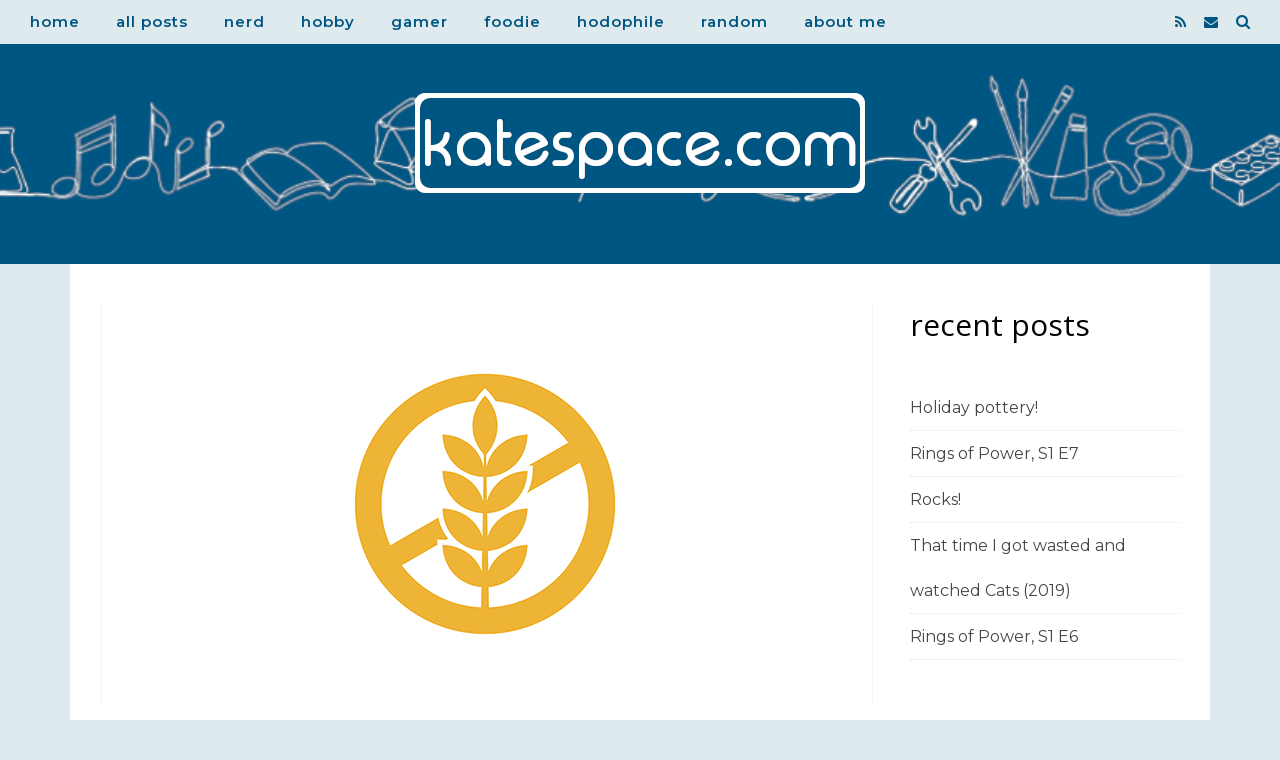

--- FILE ---
content_type: text/html; charset=UTF-8
request_url: https://katespace.com/2023/04/12/so-now-youre-gluten-free-whats-next/
body_size: 26603
content:
<!DOCTYPE html>
<html dir="ltr" lang="en-US" prefix="og: https://ogp.me/ns#">
<head>
	<meta charset="UTF-8">
	<meta name="viewport" content="width=device-width, initial-scale=1.0, maximum-scale=1.0, user-scalable=no" />

	<title>So now you’re gluten-free. What’s next? - katespace.com</title>

		<!-- All in One SEO 4.9.3 - aioseo.com -->
	<meta name="description" content="So you&#039;re gluten-free. Whether you have Celiac Disease, your doctor has recommended you follow a gluten-free diet for another reason, you&#039;re trying it on your own to see if it helps with some digestive issues, or you just plain don&#039;t want to eat gluten anymore... you&#039;ve decided to yeet gluten from your life in a" />
	<meta name="robots" content="max-image-preview:large" />
	<meta name="author" content="kate"/>
	<link rel="canonical" href="https://katespace.com/2023/04/12/so-now-youre-gluten-free-whats-next/" />
	<meta name="generator" content="All in One SEO (AIOSEO) 4.9.3" />
		<meta property="og:locale" content="en_US" />
		<meta property="og:site_name" content="katespace.com -" />
		<meta property="og:type" content="article" />
		<meta property="og:title" content="So now you’re gluten-free. What’s next? - katespace.com" />
		<meta property="og:description" content="So you&#039;re gluten-free. Whether you have Celiac Disease, your doctor has recommended you follow a gluten-free diet for another reason, you&#039;re trying it on your own to see if it helps with some digestive issues, or you just plain don&#039;t want to eat gluten anymore... you&#039;ve decided to yeet gluten from your life in a" />
		<meta property="og:url" content="https://katespace.com/2023/04/12/so-now-youre-gluten-free-whats-next/" />
		<meta property="og:image" content="https://katespace.com/wp-content/uploads/2025/09/site-logo.png" />
		<meta property="og:image:secure_url" content="https://katespace.com/wp-content/uploads/2025/09/site-logo.png" />
		<meta property="article:published_time" content="2023-04-12T05:11:59+00:00" />
		<meta property="article:modified_time" content="2023-07-29T15:10:27+00:00" />
		<meta name="twitter:card" content="summary" />
		<meta name="twitter:title" content="So now you’re gluten-free. What’s next? - katespace.com" />
		<meta name="twitter:description" content="So you&#039;re gluten-free. Whether you have Celiac Disease, your doctor has recommended you follow a gluten-free diet for another reason, you&#039;re trying it on your own to see if it helps with some digestive issues, or you just plain don&#039;t want to eat gluten anymore... you&#039;ve decided to yeet gluten from your life in a" />
		<meta name="twitter:image" content="https://katespace.com/wp-content/uploads/2025/09/site-logo.png" />
		<script data-jetpack-boost="ignore" type="application/ld+json" class="aioseo-schema">
			{"@context":"https:\/\/schema.org","@graph":[{"@type":"BlogPosting","@id":"https:\/\/katespace.com\/2023\/04\/12\/so-now-youre-gluten-free-whats-next\/#blogposting","name":"So now you\u2019re gluten-free. What\u2019s next? - katespace.com","headline":"So now you&#8217;re gluten-free. What&#8217;s next?","author":{"@id":"https:\/\/katespace.com\/author\/kate\/#author"},"publisher":{"@id":"https:\/\/katespace.com\/#organization"},"image":{"@type":"ImageObject","url":"https:\/\/katespace.com\/wp-content\/uploads\/2023\/04\/gluten-free-trends.jpg","width":770,"height":400,"caption":"Gluten free label or no wheat vector icon template for gluten free food package or dietetic product yellow signs set"},"datePublished":"2023-04-12T00:11:59-05:00","dateModified":"2023-07-29T10:10:27-05:00","inLanguage":"en-US","mainEntityOfPage":{"@id":"https:\/\/katespace.com\/2023\/04\/12\/so-now-youre-gluten-free-whats-next\/#webpage"},"isPartOf":{"@id":"https:\/\/katespace.com\/2023\/04\/12\/so-now-youre-gluten-free-whats-next\/#webpage"},"articleSection":"foodie, celiac, gluten, gluten sensitivity, gluten-free"},{"@type":"BreadcrumbList","@id":"https:\/\/katespace.com\/2023\/04\/12\/so-now-youre-gluten-free-whats-next\/#breadcrumblist","itemListElement":[{"@type":"ListItem","@id":"https:\/\/katespace.com#listItem","position":1,"name":"Home","item":"https:\/\/katespace.com","nextItem":{"@type":"ListItem","@id":"https:\/\/katespace.com\/category\/foodie\/#listItem","name":"foodie"}},{"@type":"ListItem","@id":"https:\/\/katespace.com\/category\/foodie\/#listItem","position":2,"name":"foodie","item":"https:\/\/katespace.com\/category\/foodie\/","nextItem":{"@type":"ListItem","@id":"https:\/\/katespace.com\/2023\/04\/12\/so-now-youre-gluten-free-whats-next\/#listItem","name":"So now you&#8217;re gluten-free. What&#8217;s next?"},"previousItem":{"@type":"ListItem","@id":"https:\/\/katespace.com#listItem","name":"Home"}},{"@type":"ListItem","@id":"https:\/\/katespace.com\/2023\/04\/12\/so-now-youre-gluten-free-whats-next\/#listItem","position":3,"name":"So now you&#8217;re gluten-free. What&#8217;s next?","previousItem":{"@type":"ListItem","@id":"https:\/\/katespace.com\/category\/foodie\/#listItem","name":"foodie"}}]},{"@type":"Organization","@id":"https:\/\/katespace.com\/#organization","name":"Just another WordPress site","url":"https:\/\/katespace.com\/","logo":{"@type":"ImageObject","url":"https:\/\/katespace.com\/wp-content\/uploads\/2025\/09\/site-logo.png","@id":"https:\/\/katespace.com\/2023\/04\/12\/so-now-youre-gluten-free-whats-next\/#organizationLogo","width":450,"height":100,"caption":"katespace.com"},"image":{"@id":"https:\/\/katespace.com\/2023\/04\/12\/so-now-youre-gluten-free-whats-next\/#organizationLogo"}},{"@type":"Person","@id":"https:\/\/katespace.com\/author\/kate\/#author","url":"https:\/\/katespace.com\/author\/kate\/","name":"kate","image":{"@type":"ImageObject","@id":"https:\/\/katespace.com\/2023\/04\/12\/so-now-youre-gluten-free-whats-next\/#authorImage","url":"https:\/\/secure.gravatar.com\/avatar\/0c60dc2ed694b6bf3d329a6f14c8df9a12921eb5266b042ea884577b7e5f7bf7?s=96&d=mm&r=g","width":96,"height":96,"caption":"kate"}},{"@type":"WebPage","@id":"https:\/\/katespace.com\/2023\/04\/12\/so-now-youre-gluten-free-whats-next\/#webpage","url":"https:\/\/katespace.com\/2023\/04\/12\/so-now-youre-gluten-free-whats-next\/","name":"So now you\u2019re gluten-free. What\u2019s next? - katespace.com","description":"So you're gluten-free. Whether you have Celiac Disease, your doctor has recommended you follow a gluten-free diet for another reason, you're trying it on your own to see if it helps with some digestive issues, or you just plain don't want to eat gluten anymore... you've decided to yeet gluten from your life in a","inLanguage":"en-US","isPartOf":{"@id":"https:\/\/katespace.com\/#website"},"breadcrumb":{"@id":"https:\/\/katespace.com\/2023\/04\/12\/so-now-youre-gluten-free-whats-next\/#breadcrumblist"},"author":{"@id":"https:\/\/katespace.com\/author\/kate\/#author"},"creator":{"@id":"https:\/\/katespace.com\/author\/kate\/#author"},"image":{"@type":"ImageObject","url":"https:\/\/katespace.com\/wp-content\/uploads\/2023\/04\/gluten-free-trends.jpg","@id":"https:\/\/katespace.com\/2023\/04\/12\/so-now-youre-gluten-free-whats-next\/#mainImage","width":770,"height":400,"caption":"Gluten free label or no wheat vector icon template for gluten free food package or dietetic product yellow signs set"},"primaryImageOfPage":{"@id":"https:\/\/katespace.com\/2023\/04\/12\/so-now-youre-gluten-free-whats-next\/#mainImage"},"datePublished":"2023-04-12T00:11:59-05:00","dateModified":"2023-07-29T10:10:27-05:00"},{"@type":"WebSite","@id":"https:\/\/katespace.com\/#website","url":"https:\/\/katespace.com\/","name":"katespace.com","inLanguage":"en-US","publisher":{"@id":"https:\/\/katespace.com\/#organization"}}]}
		</script>
		<!-- All in One SEO -->

<meta name="description" content="So you&#039;re gluten-free." />
<meta name="robots" content="index,follow" />
<link rel="canonical" href="https://katespace.com/2023/04/12/so-now-youre-gluten-free-whats-next/" />
<meta property="og:locale" content="en_US" />
<meta property="og:type" content="article" />
<meta property="og:title" content="So now you&#8217;re gluten-free. What&#8217;s next?, katespace.com" />
<meta property="og:description" content="So you&#039;re gluten-free." />
<meta property="og:url" content="https://katespace.com/2023/04/12/so-now-youre-gluten-free-whats-next/" />
<meta property="og:site_name" name="copyright" content="katespace.com" />
<meta property="og:image" content="https://katespace.com/wp-content/uploads/2023/04/gluten-free-trends.jpg" />
<!-- Google tag (gtag.js) consent mode dataLayer added by Site Kit -->

<!-- End Google tag (gtag.js) consent mode dataLayer added by Site Kit -->
<link rel='dns-prefetch' href='//www.googletagmanager.com' />
<link rel='dns-prefetch' href='//fonts.googleapis.com' />
<link rel="alternate" type="application/rss+xml" title="katespace.com &raquo; Feed" href="https://katespace.com/feed/" />
<link rel="alternate" type="application/rss+xml" title="katespace.com &raquo; Comments Feed" href="https://katespace.com/comments/feed/" />
<link rel="alternate" type="application/rss+xml" title="katespace.com &raquo; So now you&#8217;re gluten-free. What&#8217;s next? Comments Feed" href="https://katespace.com/2023/04/12/so-now-youre-gluten-free-whats-next/feed/" />
<link rel="alternate" title="oEmbed (JSON)" type="application/json+oembed" href="https://katespace.com/wp-json/oembed/1.0/embed?url=https%3A%2F%2Fkatespace.com%2F2023%2F04%2F12%2Fso-now-youre-gluten-free-whats-next%2F" />
<link rel="alternate" title="oEmbed (XML)" type="text/xml+oembed" href="https://katespace.com/wp-json/oembed/1.0/embed?url=https%3A%2F%2Fkatespace.com%2F2023%2F04%2F12%2Fso-now-youre-gluten-free-whats-next%2F&#038;format=xml" />
<style id='wp-img-auto-sizes-contain-inline-css' type='text/css'>
img:is([sizes=auto i],[sizes^="auto," i]){contain-intrinsic-size:3000px 1500px}
/*# sourceURL=wp-img-auto-sizes-contain-inline-css */
</style>
<style id='wp-emoji-styles-inline-css' type='text/css'>

	img.wp-smiley, img.emoji {
		display: inline !important;
		border: none !important;
		box-shadow: none !important;
		height: 1em !important;
		width: 1em !important;
		margin: 0 0.07em !important;
		vertical-align: -0.1em !important;
		background: none !important;
		padding: 0 !important;
	}
/*# sourceURL=wp-emoji-styles-inline-css */
</style>
<link rel='stylesheet' id='wp-block-library-css' href='https://katespace.com/wp-includes/css/dist/block-library/style.min.css?ver=6.9' type='text/css' media='all' />
<style id='wp-block-archives-inline-css' type='text/css'>
.wp-block-archives{box-sizing:border-box}.wp-block-archives-dropdown label{display:block}
/*# sourceURL=https://katespace.com/wp-includes/blocks/archives/style.min.css */
</style>
<style id='wp-block-heading-inline-css' type='text/css'>
h1:where(.wp-block-heading).has-background,h2:where(.wp-block-heading).has-background,h3:where(.wp-block-heading).has-background,h4:where(.wp-block-heading).has-background,h5:where(.wp-block-heading).has-background,h6:where(.wp-block-heading).has-background{padding:1.25em 2.375em}h1.has-text-align-left[style*=writing-mode]:where([style*=vertical-lr]),h1.has-text-align-right[style*=writing-mode]:where([style*=vertical-rl]),h2.has-text-align-left[style*=writing-mode]:where([style*=vertical-lr]),h2.has-text-align-right[style*=writing-mode]:where([style*=vertical-rl]),h3.has-text-align-left[style*=writing-mode]:where([style*=vertical-lr]),h3.has-text-align-right[style*=writing-mode]:where([style*=vertical-rl]),h4.has-text-align-left[style*=writing-mode]:where([style*=vertical-lr]),h4.has-text-align-right[style*=writing-mode]:where([style*=vertical-rl]),h5.has-text-align-left[style*=writing-mode]:where([style*=vertical-lr]),h5.has-text-align-right[style*=writing-mode]:where([style*=vertical-rl]),h6.has-text-align-left[style*=writing-mode]:where([style*=vertical-lr]),h6.has-text-align-right[style*=writing-mode]:where([style*=vertical-rl]){rotate:180deg}
/*# sourceURL=https://katespace.com/wp-includes/blocks/heading/style.min.css */
</style>
<style id='wp-block-latest-posts-inline-css' type='text/css'>
.wp-block-latest-posts{box-sizing:border-box}.wp-block-latest-posts.alignleft{margin-right:2em}.wp-block-latest-posts.alignright{margin-left:2em}.wp-block-latest-posts.wp-block-latest-posts__list{list-style:none}.wp-block-latest-posts.wp-block-latest-posts__list li{clear:both;overflow-wrap:break-word}.wp-block-latest-posts.is-grid{display:flex;flex-wrap:wrap}.wp-block-latest-posts.is-grid li{margin:0 1.25em 1.25em 0;width:100%}@media (min-width:600px){.wp-block-latest-posts.columns-2 li{width:calc(50% - .625em)}.wp-block-latest-posts.columns-2 li:nth-child(2n){margin-right:0}.wp-block-latest-posts.columns-3 li{width:calc(33.33333% - .83333em)}.wp-block-latest-posts.columns-3 li:nth-child(3n){margin-right:0}.wp-block-latest-posts.columns-4 li{width:calc(25% - .9375em)}.wp-block-latest-posts.columns-4 li:nth-child(4n){margin-right:0}.wp-block-latest-posts.columns-5 li{width:calc(20% - 1em)}.wp-block-latest-posts.columns-5 li:nth-child(5n){margin-right:0}.wp-block-latest-posts.columns-6 li{width:calc(16.66667% - 1.04167em)}.wp-block-latest-posts.columns-6 li:nth-child(6n){margin-right:0}}:root :where(.wp-block-latest-posts.is-grid){padding:0}:root :where(.wp-block-latest-posts.wp-block-latest-posts__list){padding-left:0}.wp-block-latest-posts__post-author,.wp-block-latest-posts__post-date{display:block;font-size:.8125em}.wp-block-latest-posts__post-excerpt,.wp-block-latest-posts__post-full-content{margin-bottom:1em;margin-top:.5em}.wp-block-latest-posts__featured-image a{display:inline-block}.wp-block-latest-posts__featured-image img{height:auto;max-width:100%;width:auto}.wp-block-latest-posts__featured-image.alignleft{float:left;margin-right:1em}.wp-block-latest-posts__featured-image.alignright{float:right;margin-left:1em}.wp-block-latest-posts__featured-image.aligncenter{margin-bottom:1em;text-align:center}
/*# sourceURL=https://katespace.com/wp-includes/blocks/latest-posts/style.min.css */
</style>
<style id='wp-block-tag-cloud-inline-css' type='text/css'>
.wp-block-tag-cloud{box-sizing:border-box}.wp-block-tag-cloud.aligncenter{justify-content:center;text-align:center}.wp-block-tag-cloud a{display:inline-block;margin-right:5px}.wp-block-tag-cloud span{display:inline-block;margin-left:5px;text-decoration:none}:root :where(.wp-block-tag-cloud.is-style-outline){display:flex;flex-wrap:wrap;gap:1ch}:root :where(.wp-block-tag-cloud.is-style-outline a){border:1px solid;font-size:unset!important;margin-right:0;padding:1ch 2ch;text-decoration:none!important}
/*# sourceURL=https://katespace.com/wp-includes/blocks/tag-cloud/style.min.css */
</style>
<style id='wp-block-separator-inline-css' type='text/css'>
@charset "UTF-8";.wp-block-separator{border:none;border-top:2px solid}:root :where(.wp-block-separator.is-style-dots){height:auto;line-height:1;text-align:center}:root :where(.wp-block-separator.is-style-dots):before{color:currentColor;content:"···";font-family:serif;font-size:1.5em;letter-spacing:2em;padding-left:2em}.wp-block-separator.is-style-dots{background:none!important;border:none!important}
/*# sourceURL=https://katespace.com/wp-includes/blocks/separator/style.min.css */
</style>
<style id='global-styles-inline-css' type='text/css'>
:root{--wp--preset--aspect-ratio--square: 1;--wp--preset--aspect-ratio--4-3: 4/3;--wp--preset--aspect-ratio--3-4: 3/4;--wp--preset--aspect-ratio--3-2: 3/2;--wp--preset--aspect-ratio--2-3: 2/3;--wp--preset--aspect-ratio--16-9: 16/9;--wp--preset--aspect-ratio--9-16: 9/16;--wp--preset--color--black: #000000;--wp--preset--color--cyan-bluish-gray: #abb8c3;--wp--preset--color--white: #ffffff;--wp--preset--color--pale-pink: #f78da7;--wp--preset--color--vivid-red: #cf2e2e;--wp--preset--color--luminous-vivid-orange: #ff6900;--wp--preset--color--luminous-vivid-amber: #fcb900;--wp--preset--color--light-green-cyan: #7bdcb5;--wp--preset--color--vivid-green-cyan: #00d084;--wp--preset--color--pale-cyan-blue: #8ed1fc;--wp--preset--color--vivid-cyan-blue: #0693e3;--wp--preset--color--vivid-purple: #9b51e0;--wp--preset--gradient--vivid-cyan-blue-to-vivid-purple: linear-gradient(135deg,rgb(6,147,227) 0%,rgb(155,81,224) 100%);--wp--preset--gradient--light-green-cyan-to-vivid-green-cyan: linear-gradient(135deg,rgb(122,220,180) 0%,rgb(0,208,130) 100%);--wp--preset--gradient--luminous-vivid-amber-to-luminous-vivid-orange: linear-gradient(135deg,rgb(252,185,0) 0%,rgb(255,105,0) 100%);--wp--preset--gradient--luminous-vivid-orange-to-vivid-red: linear-gradient(135deg,rgb(255,105,0) 0%,rgb(207,46,46) 100%);--wp--preset--gradient--very-light-gray-to-cyan-bluish-gray: linear-gradient(135deg,rgb(238,238,238) 0%,rgb(169,184,195) 100%);--wp--preset--gradient--cool-to-warm-spectrum: linear-gradient(135deg,rgb(74,234,220) 0%,rgb(151,120,209) 20%,rgb(207,42,186) 40%,rgb(238,44,130) 60%,rgb(251,105,98) 80%,rgb(254,248,76) 100%);--wp--preset--gradient--blush-light-purple: linear-gradient(135deg,rgb(255,206,236) 0%,rgb(152,150,240) 100%);--wp--preset--gradient--blush-bordeaux: linear-gradient(135deg,rgb(254,205,165) 0%,rgb(254,45,45) 50%,rgb(107,0,62) 100%);--wp--preset--gradient--luminous-dusk: linear-gradient(135deg,rgb(255,203,112) 0%,rgb(199,81,192) 50%,rgb(65,88,208) 100%);--wp--preset--gradient--pale-ocean: linear-gradient(135deg,rgb(255,245,203) 0%,rgb(182,227,212) 50%,rgb(51,167,181) 100%);--wp--preset--gradient--electric-grass: linear-gradient(135deg,rgb(202,248,128) 0%,rgb(113,206,126) 100%);--wp--preset--gradient--midnight: linear-gradient(135deg,rgb(2,3,129) 0%,rgb(40,116,252) 100%);--wp--preset--font-size--small: 13px;--wp--preset--font-size--medium: 20px;--wp--preset--font-size--large: 36px;--wp--preset--font-size--x-large: 42px;--wp--preset--spacing--20: 0.44rem;--wp--preset--spacing--30: 0.67rem;--wp--preset--spacing--40: 1rem;--wp--preset--spacing--50: 1.5rem;--wp--preset--spacing--60: 2.25rem;--wp--preset--spacing--70: 3.38rem;--wp--preset--spacing--80: 5.06rem;--wp--preset--shadow--natural: 6px 6px 9px rgba(0, 0, 0, 0.2);--wp--preset--shadow--deep: 12px 12px 50px rgba(0, 0, 0, 0.4);--wp--preset--shadow--sharp: 6px 6px 0px rgba(0, 0, 0, 0.2);--wp--preset--shadow--outlined: 6px 6px 0px -3px rgb(255, 255, 255), 6px 6px rgb(0, 0, 0);--wp--preset--shadow--crisp: 6px 6px 0px rgb(0, 0, 0);}:where(.is-layout-flex){gap: 0.5em;}:where(.is-layout-grid){gap: 0.5em;}body .is-layout-flex{display: flex;}.is-layout-flex{flex-wrap: wrap;align-items: center;}.is-layout-flex > :is(*, div){margin: 0;}body .is-layout-grid{display: grid;}.is-layout-grid > :is(*, div){margin: 0;}:where(.wp-block-columns.is-layout-flex){gap: 2em;}:where(.wp-block-columns.is-layout-grid){gap: 2em;}:where(.wp-block-post-template.is-layout-flex){gap: 1.25em;}:where(.wp-block-post-template.is-layout-grid){gap: 1.25em;}.has-black-color{color: var(--wp--preset--color--black) !important;}.has-cyan-bluish-gray-color{color: var(--wp--preset--color--cyan-bluish-gray) !important;}.has-white-color{color: var(--wp--preset--color--white) !important;}.has-pale-pink-color{color: var(--wp--preset--color--pale-pink) !important;}.has-vivid-red-color{color: var(--wp--preset--color--vivid-red) !important;}.has-luminous-vivid-orange-color{color: var(--wp--preset--color--luminous-vivid-orange) !important;}.has-luminous-vivid-amber-color{color: var(--wp--preset--color--luminous-vivid-amber) !important;}.has-light-green-cyan-color{color: var(--wp--preset--color--light-green-cyan) !important;}.has-vivid-green-cyan-color{color: var(--wp--preset--color--vivid-green-cyan) !important;}.has-pale-cyan-blue-color{color: var(--wp--preset--color--pale-cyan-blue) !important;}.has-vivid-cyan-blue-color{color: var(--wp--preset--color--vivid-cyan-blue) !important;}.has-vivid-purple-color{color: var(--wp--preset--color--vivid-purple) !important;}.has-black-background-color{background-color: var(--wp--preset--color--black) !important;}.has-cyan-bluish-gray-background-color{background-color: var(--wp--preset--color--cyan-bluish-gray) !important;}.has-white-background-color{background-color: var(--wp--preset--color--white) !important;}.has-pale-pink-background-color{background-color: var(--wp--preset--color--pale-pink) !important;}.has-vivid-red-background-color{background-color: var(--wp--preset--color--vivid-red) !important;}.has-luminous-vivid-orange-background-color{background-color: var(--wp--preset--color--luminous-vivid-orange) !important;}.has-luminous-vivid-amber-background-color{background-color: var(--wp--preset--color--luminous-vivid-amber) !important;}.has-light-green-cyan-background-color{background-color: var(--wp--preset--color--light-green-cyan) !important;}.has-vivid-green-cyan-background-color{background-color: var(--wp--preset--color--vivid-green-cyan) !important;}.has-pale-cyan-blue-background-color{background-color: var(--wp--preset--color--pale-cyan-blue) !important;}.has-vivid-cyan-blue-background-color{background-color: var(--wp--preset--color--vivid-cyan-blue) !important;}.has-vivid-purple-background-color{background-color: var(--wp--preset--color--vivid-purple) !important;}.has-black-border-color{border-color: var(--wp--preset--color--black) !important;}.has-cyan-bluish-gray-border-color{border-color: var(--wp--preset--color--cyan-bluish-gray) !important;}.has-white-border-color{border-color: var(--wp--preset--color--white) !important;}.has-pale-pink-border-color{border-color: var(--wp--preset--color--pale-pink) !important;}.has-vivid-red-border-color{border-color: var(--wp--preset--color--vivid-red) !important;}.has-luminous-vivid-orange-border-color{border-color: var(--wp--preset--color--luminous-vivid-orange) !important;}.has-luminous-vivid-amber-border-color{border-color: var(--wp--preset--color--luminous-vivid-amber) !important;}.has-light-green-cyan-border-color{border-color: var(--wp--preset--color--light-green-cyan) !important;}.has-vivid-green-cyan-border-color{border-color: var(--wp--preset--color--vivid-green-cyan) !important;}.has-pale-cyan-blue-border-color{border-color: var(--wp--preset--color--pale-cyan-blue) !important;}.has-vivid-cyan-blue-border-color{border-color: var(--wp--preset--color--vivid-cyan-blue) !important;}.has-vivid-purple-border-color{border-color: var(--wp--preset--color--vivid-purple) !important;}.has-vivid-cyan-blue-to-vivid-purple-gradient-background{background: var(--wp--preset--gradient--vivid-cyan-blue-to-vivid-purple) !important;}.has-light-green-cyan-to-vivid-green-cyan-gradient-background{background: var(--wp--preset--gradient--light-green-cyan-to-vivid-green-cyan) !important;}.has-luminous-vivid-amber-to-luminous-vivid-orange-gradient-background{background: var(--wp--preset--gradient--luminous-vivid-amber-to-luminous-vivid-orange) !important;}.has-luminous-vivid-orange-to-vivid-red-gradient-background{background: var(--wp--preset--gradient--luminous-vivid-orange-to-vivid-red) !important;}.has-very-light-gray-to-cyan-bluish-gray-gradient-background{background: var(--wp--preset--gradient--very-light-gray-to-cyan-bluish-gray) !important;}.has-cool-to-warm-spectrum-gradient-background{background: var(--wp--preset--gradient--cool-to-warm-spectrum) !important;}.has-blush-light-purple-gradient-background{background: var(--wp--preset--gradient--blush-light-purple) !important;}.has-blush-bordeaux-gradient-background{background: var(--wp--preset--gradient--blush-bordeaux) !important;}.has-luminous-dusk-gradient-background{background: var(--wp--preset--gradient--luminous-dusk) !important;}.has-pale-ocean-gradient-background{background: var(--wp--preset--gradient--pale-ocean) !important;}.has-electric-grass-gradient-background{background: var(--wp--preset--gradient--electric-grass) !important;}.has-midnight-gradient-background{background: var(--wp--preset--gradient--midnight) !important;}.has-small-font-size{font-size: var(--wp--preset--font-size--small) !important;}.has-medium-font-size{font-size: var(--wp--preset--font-size--medium) !important;}.has-large-font-size{font-size: var(--wp--preset--font-size--large) !important;}.has-x-large-font-size{font-size: var(--wp--preset--font-size--x-large) !important;}
/*# sourceURL=global-styles-inline-css */
</style>

<style id='classic-theme-styles-inline-css' type='text/css'>
/*! This file is auto-generated */
.wp-block-button__link{color:#fff;background-color:#32373c;border-radius:9999px;box-shadow:none;text-decoration:none;padding:calc(.667em + 2px) calc(1.333em + 2px);font-size:1.125em}.wp-block-file__button{background:#32373c;color:#fff;text-decoration:none}
/*# sourceURL=/wp-includes/css/classic-themes.min.css */
</style>
<link rel='stylesheet' id='wc-gallery-style-css' href='https://katespace.com/wp-content/plugins/boldgrid-gallery/includes/css/style.css?ver=1.55' type='text/css' media='all' />
<link rel='stylesheet' id='wc-gallery-popup-style-css' href='https://katespace.com/wp-content/plugins/boldgrid-gallery/includes/css/magnific-popup.css?ver=1.1.0' type='text/css' media='all' />
<link rel='stylesheet' id='wc-gallery-flexslider-style-css' href='https://katespace.com/wp-content/plugins/boldgrid-gallery/includes/vendors/flexslider/flexslider.css?ver=2.6.1' type='text/css' media='all' />
<link rel='stylesheet' id='wc-gallery-owlcarousel-style-css' href='https://katespace.com/wp-content/plugins/boldgrid-gallery/includes/vendors/owlcarousel/assets/owl.carousel.css?ver=2.1.4' type='text/css' media='all' />
<link rel='stylesheet' id='wc-gallery-owlcarousel-theme-style-css' href='https://katespace.com/wp-content/plugins/boldgrid-gallery/includes/vendors/owlcarousel/assets/owl.theme.default.css?ver=2.1.4' type='text/css' media='all' />
<style id='dominant-color-styles-inline-css' type='text/css'>
img[data-dominant-color]:not(.has-transparency) { background-color: var(--dominant-color); }
/*# sourceURL=dominant-color-styles-inline-css */
</style>
<link rel='stylesheet' id='graceful-style-css' href='https://katespace.com/wp-content/themes/graceful-pro/style.css?ver=6.9' type='text/css' media='all' />
<link rel='stylesheet' id='graceful-responsive-css' href='https://katespace.com/wp-content/themes/graceful-pro/assets/css/responsive.css?ver=6.9' type='text/css' media='all' />
<link rel='stylesheet' id='fontawesome-css' href='https://katespace.com/wp-content/themes/graceful-pro/assets/css/font-awesome.min.css?ver=6.9' type='text/css' media='all' />
<link rel='stylesheet' id='fontello-css' href='https://katespace.com/wp-content/themes/graceful-pro/assets/css/fontello.css?ver=6.9' type='text/css' media='all' />
<link rel='stylesheet' id='slick-css' href='https://katespace.com/wp-content/themes/graceful-pro/assets/css/slick.css?ver=6.9' type='text/css' media='all' />
<link rel='stylesheet' id='scrollbar-css' href='https://katespace.com/wp-content/themes/graceful-pro/assets/css/perfect-scrollbar.css?ver=6.9' type='text/css' media='all' />
<link rel='stylesheet' id='graceful-woocommerce-css' href='https://katespace.com/wp-content/themes/graceful-pro/assets/css/woocommerce.css?ver=6.9' type='text/css' media='all' />
<link rel='stylesheet' id='graceful_enqueue_Montserrat-css' href='https://fonts.googleapis.com/css?family=Montserrat%3A100%2C200%2C300%2C400%2C500%2C600%2C700%2C800%2C900&#038;ver=1.0.0' type='text/css' media='all' />
<link rel='stylesheet' id='graceful_enqueue_Open_Sans-css' href='https://fonts.googleapis.com/css?family=Open+Sans%3A100%2C200%2C300%2C400%2C500%2C600%2C700%2C800%2C900&#038;ver=1.0.0' type='text/css' media='all' />
<link rel='stylesheet' id='wp-pagenavi-css' href='https://katespace.com/wp-content/plugins/wp-pagenavi/pagenavi-css.css?ver=2.70' type='text/css' media='all' />
<link rel='stylesheet' id='boldgrid-components-css' href='https://katespace.com/wp-content/plugins/post-and-page-builder/assets/css/components.min.css?ver=2.16.5' type='text/css' media='all' />
<link rel='stylesheet' id='font-awesome-css' href='https://katespace.com/wp-content/plugins/post-and-page-builder/assets/css/font-awesome.min.css?ver=4.7' type='text/css' media='all' />
<link rel='stylesheet' id='boldgrid-fe-css' href='https://katespace.com/wp-content/plugins/post-and-page-builder/assets/css/editor-fe.min.css?ver=1.27.10' type='text/css' media='all' />
<link rel='stylesheet' id='boldgrid-custom-styles-css' href='https://katespace.com/wp-content/uploads/boldgrid/custom-styles.css?ver=1762143759' type='text/css' media='all' />
<link rel='stylesheet' id='bgpbpp-public-css' href='https://katespace.com/wp-content/plugins/post-and-page-builder-premium/dist/application.min.css?ver=1.2.7' type='text/css' media='all' />



<!-- Google tag (gtag.js) snippet added by Site Kit -->
<!-- Google Analytics snippet added by Site Kit -->


<link rel="https://api.w.org/" href="https://katespace.com/wp-json/" /><link rel="alternate" title="JSON" type="application/json" href="https://katespace.com/wp-json/wp/v2/posts/554" /><link rel="EditURI" type="application/rsd+xml" title="RSD" href="https://katespace.com/xmlrpc.php?rsd" />
<meta name="generator" content="WordPress 6.9" />
<link rel='shortlink' href='https://katespace.com/?p=554' />
<meta name="generator" content="dominant-color-images 1.2.0">
<meta name="generator" content="Site Kit by Google 1.171.0" /><meta name="generator" content="performance-lab 4.0.0; plugins: dominant-color-images, embed-optimizer, webp-uploads">
<meta name="generator" content="webp-uploads 2.6.0">
<meta property="og:image" content="https://katespace.com/wp-content/uploads/2023/04/gluten-free-trends.jpg"/><meta property="og:image:width" content="770"/><meta property="og:image:height" content="400"/><meta property="og:title" content="So now you&#8217;re gluten-free. What&#8217;s next?"/><meta property="og:description" content="So you&#8217;re gluten-free. Whether you have Celiac Disease, your doctor has recommended you follow a gluten-free diet for another reason, you&#8217;re trying it on your own to see if it helps with some digestive issues, or you just plain don&#8217;t want to eat gluten anymore&#8230; you&#8217;ve decided to yeet gluten from your life in a big way. But what now? Where do you start? First off, don&#8217;t despair! There are SO MANY great options, especially compared with what I had 17 years ago when I first stopped eating gluten (I actually full-on sobbed when I had my first slice of gluten-free bread). The good news is that you should start to feel better pretty soon after you cut gluten out of your diet. If not, you&#8217;ll need to look at what you&#8217;re eating and keep an eye out for hidden gluten (see below).&nbsp; The bad news? Gluten-free versions of things you like can be a lot more expensive than their gluteny counterparts. C&#8217;est la vie. Please note: I am not a doctor, and none of the following should be construed as medical advice. Be sure to talk with your doctor about any health concerns you have. The Basics Long story short, you&#8217;ll need to strike wheat, barley, and rye from your diet. Barley and rye are fairly easy to avoid, but wheat is a favorite ingredient and filler. Oats can be hit or miss for individuals (I can have them without trouble), but if you&#8217;re going to have them it&#8217;s important to know that a lot of times oats get processed alongside wheat so any oats not labeled as being &#8220;certified gluten-free&#8221; should be considered cross-contaminated &#8211; obviously this is not an issue if you don&#8217;t have Celiac or a gluten sensitivity. Certified gluten-free oats can usually be found in the specialty foods area of your grocery store (Bob&#8217;s Red Mill is one source).&nbsp; My best advice: Read the labels of absolutely everything you put into your mouth, period. You need to be aware of what you are eating in a way you likely never have before, and reading labels is your best defense against getting glutened. I still occasionally fall into this trap &#8211; I once got a bag of BBQ chips and didn&#8217;t notice until halfway through the bag that malted barley was an ingredient. DERP. Hidden Gluten Manufacturers love to hide gluten in places you might not expect. Hidden gluten can rear its ugly head as: Modified food starch, unless the source is specified, as in &#8220;modified corn starch&#8221; or &#8220;modified food starch (corn)&#8221;. Modified food starch is *usually* gluten-free in North America, but it can be made from corn, waxy maize, tapioca, potato, or wheat. Malt. Any time you see the word &#8220;malt&#8221; it&#8217;s a no go. Malted foods are made from barley. Malt color, malt flavor, malt vinegar (I KNOW 🙁), it&#8217;s all off-limits. Another confusing thing in food labeling is &#8220;made in a facility that also processes wheat&#8221; or &#8220;made on shared equipment&#8221;. I avoid shared equipment, but depending on how lucky I feel that day I&#8217;ll sometimes still go for the shared facility (but I usually don&#8217;t feel very lucky, lol). Gluten-Free Cooking and Baking I find it easier to have a totally gluten free kitchen. Flour flies around and gets everywhere, so if you&#8217;re worried about cross-contamination I recommend against doing any gluteny baking in your kitchen. If you do, make sure you clean absolutely everything after each use of wheat flour. If cross-contamination isn&#8217;t an issue for you, then have at it!&nbsp; You can convert nearly any recipe to a gluten-free version with a little know-how and some luck. For baking, you&#8217;ll always want to use a blend of gluten-free flours &#8211; each one has different properties. For example, almond flour has a higher fat content and will give you a moister end product &#8211; maybe not ideal for things like crackers but great for cakes. King Arthur&#8217;s Brand has a really good gluten free all-purpose flour that I like, but you can also make your own blends. My go-tos are almond flour, brown rice flour, white rice flour, and tapioca starch, but you can also get others like coconut flour, sorghum flour, buckwheat flour, teff flour, potato starch, potato flour (yes, these are different!), etc. I usually stay away from chickpea flour because I think it has a weird taste (and it&#8217;s also why I stay away from Bob&#8217;s Red Mill flour blends and mixes) but that&#8217;s probably just one of my own idiosyncracies coming out. In addition to the flours, xanthan gum, guar gum, and psyllium husk powder are helpful for baking as they can give more structure (standing in somewhat for the gluten). A lot of 1:1 baking mixes will already have one of these in it (for example, King Arthur&#8217;s is called &#8220;Measure for Measure&#8221; and contains xanthan gum), but depending on what you&#8217;re baking you may have to add more (e.g. cake vs. bread). Keep in mind that some folks can experience gastrointestinal upset when eating large quantities of gums, and psyllium husk powder is the stuff you find in Metamucil fiber supplements, so&#8230; Here&#8217;s a handy chart I refer to often (sourced from Stay Gluten Free and copied here only in case the site ever goes away): Xanthan Gum &nbsp; &nbsp; Cookies 1/4 teaspoon/cup Cakes &amp; Pancakes 1/2 teaspoon/cup Muffins and Quickbreads 3/4 teaspoon/cup Breads 1-1 1/2 teaspoon/cup Pizza Dough 2 teaspoon/cup As thickener in liquids 1/2 teaspoon/ 8oz of fluid Guar Gum &nbsp; &nbsp; Cookies 1/4-1/2 teaspoon/cup&nbsp; Cakes &amp; Pancakes 3/4 teaspoon/cup Muffins and Quickbreads 1 teaspoon/cup&nbsp; Breads 1-2 teaspoon/cup Pizza Dough 1 teaspoon/cup Gravies &amp; stews 1-3 teaspoon /quart Ice cream &amp; pudding 1-2&nbsp; teaspoon /quart Where to Find Gluten-Free Recipes You can find gluten-free recipes pretty much anywhere, but some of them aren&#8217;t the best. A couple of sites I use frequently specifically for gluten-free recipes are Gluten Free on a Shoestring&nbsp;and King Arthur Baking Company (just search for gluten-free). But I also use NYT Cooking, Epicurious, Serious Eats, and Allrecipes to find things that sound good and then try to recreate them without that pesky gluten. If you&#8217;re looking to make homemade bread, though, you really can&#8217;t go wrong with Gluten Free Artisan Bread in 5 Minutes a Day&nbsp;by Jeff Hertzberg M.D. and&nbsp;Zoë François.&nbsp; It&#8217;s a book I go back to again and again and it has some really great recipes, including whole grain bread, challah, and brioche, and recipes like cinnamon buns that use the bread dough in them. For cooking, you can look for gluten-free recipes/ingredients specifically, but you can look for paleo, which will almost always be gluten-free. And no, I don&#8217;t get any kind of kickback for you clicking on any of the links above, I just want to share the love. 😉&nbsp; Eating Out Sans Gluten Eating out can be daunting (and fairly fraught with uncertainty), but you can still enjoy a meal out as long as you know what to do and what to look out for. A cursory glance at the menu will give you an idea of which dishes might be safe. Obviously any pastas, breads, fried food, etc. are likely to be a no, so you can cross those out at options. Keep a couple of options in mind to ask about when the server comes around. Tell the server your situation. If you are not eating gluten because you are Celiac or have a gluten sensitivity that makes you ill when you eat gluten, you can shorthand this to &#8220;I have a gluten allergy.&#8221; If you are simply choosing not to eat gluten and cross-contamination isn&#8217;t an issue for you (and no judgement on that &#8211; folks like these mean more gluten-free options for folks like me!), PLEASE, for the love of all that is holy, do NOT tell the server you have an allergy. Allergy accommodations mean a LOT of extra work for the kitchen, and if the server later notices you taking a small bite of your friend&#8217;s gluten-containing dish just to taste, it makes them not take allergies as seriously as they need to. Instead, you can tell them &#8220;I&#8217;m avoiding gluten but it&#8217;s not an allergy.&#8221; That way they know that they don&#8217;t have to completely scrub down a cooking station to prepare your food, they will just ensure there aren&#8217;t any gluten-containing ingredients in your dish. Don&#8217;t be afraid to ask a LOT of question at restaurants. You&#8217;ll feel like a pain in the ass, but this is your body and your health, and if they don&#8217;t want your questions then they don&#8217;t need your money either. Restaurants aren&#8217;t always well-versed on what has gluten in it (the number of times I&#8217;ve been asked if potatoes are ok&#8230; let&#8217;s just say I&#8217;d be a millionaire if I had a nickel every time). If you get the impression that they&#8217;re not sure or you get a wishy-washy answer (&#8220;I think it&#8217;s ok&#8221;), ask to speak with a manager. If you still have a bad feeling after talking with a manager, don&#8217;t eat there. If you&#8217;re trying to get something fried, ask whether the fryer is shared with foods that contain gluten. Unless you&#8217;re at a restaurant which specifically caters to the gluten-free crowd, it&#8217;s unlikely they will have a separate fryer. If you&#8217;re not Celiac, you can decide whether to take the chance on fried foods, but Celiacs should definitely avoid foods from shared fryers to avoid damaging your intestinal villi. There are an increasing number of restaurants who can make most or all of their menus gluten-free. When you do find one of these, it&#8217;s like a light shining down from above. Fried foods are back on the menu at places like these (instead of having a separate fryer, I&#8217;ve found that they usually make ALL of the fried foods gluten-free and just don&#8217;t advertise that fact to the normies). Tips on different cuisines: East Asian foods: Soy sauce, unless it&#8217;s specified as gluten free tamari, is made primarily from wheat, so unless they have a specific gluten-free menu, East Asian restaurants can be difficult and/or can result in less than exciting options (I can&#8217;t tell you how many times I&#8217;ve been offered plain chicken breast and steamed vegetables at Chinese, Korean, or Thai restaurants). American Chinese food is especially difficult with the amount of fried foods typically on the menu. If you have a P. F. Chang&#8217;s near you, they&#8217;ve got a great gluten-free menu. Mexican: Mexican is usually very easy. Avoid flour tortillas and other obvious gluten (like churros or other fried stuff) and you’re usually good.&nbsp; Indian: Indian is SUPER easy for gluten free. Just skip the samosas and the roti. Even dosa and pekora are usually ok.&nbsp; And that&#8217;s it! So&#8230; that was a book, lol. But seriously, I&#8217;ve been at this for a really long time, so please don&#8217;t hesitate even a little to put any questions you might have into the comments. I know it seems really daunting at first, but it really does get better with time and experience. &nbsp;" /><meta property="og:url" content="https://katespace.com/2023/04/12/so-now-youre-gluten-free-whats-next/"/><meta property="og:locale" content="en_us" /><meta property="og:site_name" content="katespace.com"/><style id="graceful_dynamic_css">#top-bar,#top-menu .sub-menu {background-color: #deeaed;}#top-bar a {color: #005682;}#top-menu .sub-menu,#top-menu .sub-menu a {border-color: rgba(0,86,130, 0.05);}#top-bar a:hover,#top-bar li.current-menu-item > a,#top-bar li.current-menu-ancestor > a,#top-bar .sub-menu li.current-menu-item > a,#top-bar .sub-menu li.current-menu-ancestor> a {color: #8cd4ea;}.graceful-widget .widget-title {background: #deeaed;}.graceful-widget .widget-title::after {border-top: 10px solid #deeaed;}#page-content .graceful-widget .widget-title h2 {color: #005682;}.header-logo a,.site-description {color: #ffffff;}.entry-header {background-color: #005682;}#main-nav,#main-menu .sub-menu {background-color: #deeaed;}#main-nav #s {background-color: #deeaed;}#main-nav a,#main-nav i,#main-nav #s,#page-content #featured-links h6,.instagram-title h2 {color: #005682;}.main-nav-sidebar span,.sidebar-alt-close-btn span {background-color: #005682;}#main-nav {box-shadow: 0px 1px 5px rgba(0,86,130, 0.1);}#main-menu .sub-menu,#main-menu .sub-menu a {border-color: rgba(0,86,130, 0.05);}#main-nav #s::-webkit-input-placeholder { /* Chrome/Opera/Safari */color: rgba(0,86,130, 0.7);}#main-nav #s::-moz-placeholder { /* Firefox 19+ */color: rgba(0,86,130, 0.7);}#main-nav #s:-ms-input-placeholder { /* IE 10+ */color: rgba(0,86,130, 0.7);}#main-nav #s:-moz-placeholder { /* Firefox 18- */color: rgba(0,86,130, 0.7);}#main-nav a:hover,#main-nav i:hover,#main-nav li.current-menu-item > a,#main-nav li.current-menu-ancestor > a,#main-nav .sub-menu li.current-menu-item > a,#main-nav .sub-menu li.current-menu-ancestor> a {color: #8cd4ea;}.main-nav-sidebar:hover span {background-color: #8cd4ea;}/* Background */.sidebar-alt,.main-content,.featured-slider-area,#featured-links,#page-content select,#page-content input,#page-content textarea {background-color: #ffffff;}#page-content #featured-links h6,.instagram-title h2 {background-color: rgba(255,255,255, 0.85);}/* Text */#page-content,#page-content select,#page-content input,#page-content textarea,#page-content .post-author a,#page-content .graceful-widget a,#page-content .comment-author {color: #464646;}/* Title */#page-content h2 a,#page-content h1,#page-content h2,#page-content h3,#page-content h4,#page-content h5,#page-content h6,.post-content > p:first-child:first-letter,#page-content .author-description h4 a,#page-content .related-posts h4 a,#page-content .blog-pagination .previous-page a,#page-content .blog-pagination .next-page a,blockquote,#page-content .post-share a {color: #030303;}#page-content h1 a:hover {color: rgba(3,3,3, 0.75);}/* Meta */#page-content .post-date,#page-content .post-comments,#page-content .post-author,#page-content .related-post-date,#page-content .comment-meta a,#page-content .author-share a,#page-content .post-tags a,#page-content .tagcloud a,.widget_categories li,.widget_archive li,.graceful-subscribe-box p,.rpwwt-post-author,.rpwwt-post-categories,.rpwwt-post-date,.rpwwt-post-comments-number {color: #a1a1a1;}#page-content input::-webkit-input-placeholder { /* Chrome/Opera/Safari */color: #a1a1a1;}#page-content input::-moz-placeholder { /* Firefox 19+ */color: #a1a1a1;}#page-content input:-ms-input-placeholder { /* IE 10+ */color: #a1a1a1;}#page-content input:-moz-placeholder { /* Firefox 18- */color: #a1a1a1;}/* Accent */#page-content a,.post-categories {color: #aaaaaa;}.ps-container > .ps-scrollbar-y-rail > .ps-scrollbar-y {background: #aaaaaa;}#page-content a:hover {color: rgba(170,170,170, 0.8);}blockquote {border-color: #aaaaaa;}.slide-caption {color: #ffffff;background: #aaaaaa;}/* Selection */::-moz-selection {color: #ffffff;background: #aaaaaa;}::selection {color: #ffffff;background: #aaaaaa;}/* Border */#page-content .post-footer,#page-content .author-description,#page-content .related-posts,#page-content .entry-comments,#page-content .graceful-widget li,#page-content #wp-calendar,#page-content #wp-calendar caption,#page-content #wp-calendar tbody td,#page-content .widget_nav_menu li a,#page-content .widget_pages li a,#page-content .tagcloud a,#page-content select,#page-content input,#page-content textarea,.widget-title h2:before,.widget-title h2:after,.post-tags a,.gallery-caption,.wp-caption-text,table tr,table th,table td,pre {border-color: #e8e8e8;}hr {background-color: #e8e8e8;}/* Buttons */.widget_search i,.widget_search #searchsubmit,.single-navigation i,#page-content input.submit,#page-content .blog-pagination.numeric a,#page-content .blog-pagination.load-more a,#page-content .graceful-subscribe-box input[type="submit"],#page-content .widget_wysija input[type="submit"],#page-content .post-password-form input[type="submit"],#page-content .wpcf7 [type="submit"] {color: #ffffff;background-color: #005682;}.single-navigation i:hover,#page-content input.submit:hover,#page-content .blog-pagination.numeric a:hover,#page-content .blog-pagination.numeric span,#page-content .blog-pagination.load-more a:hover,#page-content .graceful-subscribe-box input[type="submit"]:hover,#page-content .widget_wysija input[type="submit"]:hover,#page-content .post-password-form input[type="submit"]:hover,#page-content .wpcf7 [type="submit"]:hover {color: #deeaed;background-color: #008abc;}/* Image Overlay */.image-overlay,#infscr-loading,#page-content h4.image-overlay,.image-overlay a,.post-slider .prev-arrow,.post-slider .next-arrow,#page-content .image-overlay a,#featured-slider .slick-arrow,#featured-slider .slider-dots {color: #ffffff;}#featured-slider .slick-active {background: #ffffff;}.image-overlay,#infscr-loading,#page-content h4.image-overlay {background-color: rgba(0,0,0, 0.3);}/* Background */#page-footer,#page-footer select,#page-footer input,#page-footer textarea {background-color: #deeaed;}/* Text */#page-footer,#page-footer a,#page-footer select,#page-footer input,#page-footer textarea {color: #005682;}/* Title */#page-footer h1,#page-footer h2,#page-footer h3,#page-footer h4,#page-footer h5,#page-footer h6 {color: #005682;}/* Accent */#page-footer a:hover {color: #005682;}/* Border */#page-footer a,#page-footer .graceful-widget li,#page-footer #wp-calendar,#page-footer #wp-calendar caption,#page-footer #wp-calendar th,#page-footer #wp-calendar td,#page-footer .widget_nav_menu li a,#page-footer select,#page-footer input,#page-footer textarea,#page-footer .widget-title h2:before,#page-footer .widget-title h2:after,.footer-widgets {border-color: #005682;}#page-footer hr {background-color: #005682;}.graceful-preloader-wrap {background-color: #333333;}#top-menu li a {font-family: 'Montserrat';font-size: 13px;line-height: 37px;letter-spacing: 0.8px;font-weight: 600;}.top-bar-socials a {font-size: 13px;line-height: 37px;}#top-menu .sub-menu > li > a {font-size: 11px;line-height: 29px;letter-spacing: 0.8px;}#main-menu li a {font-family: 'Montserrat';font-size: 15px;line-height: 44px;letter-spacing: 1px;font-weight: 600;}#mobile-menu li {font-family: 'Montserrat';font-size: 15px;line-height: 37px;letter-spacing: 1px;font-weight: 600;}.main-nav-search,#main-nav #s {font-size: 15px;line-height: 44px;}#main-menu li.menu-item-has-children>a:after {font-size: 15px;}.main-nav-sidebar {height:44px;}#main-menu .sub-menu > li > a,#mobile-menu .sub-menu > li {font-size: 12px;line-height: 33px;letter-spacing: 0.8px;}.mobile-menu-btn {font-size: 18px;line-height: 44px;}.main-nav-socials a {font-size: 14px;line-height: 44px;}.post-content > p:first-child:first-letter,.post-meta,#wp-calendar thead th,#wp-calendar caption,h1,h2,h3,h4,h5,h6,blockquote p,#reply-title,#reply-title a {font-family: 'Open Sans';}/* font size 40px */h1 {font-size: 40px;}/* font size 36px */h2 {font-size: 36px;}/* font size 30px */h3 {font-size: 30px;}/* font size 24px */h4 {font-size: 24px;}/* font size 22px */h5 {font-size: 22px;}/* font size 20px */h6 {font-size: 20px;}/* font size 19px */blockquote p {font-size: 19px;}/* font size 18px */.related-posts h4 a {font-size: 18px;}/* font size 16px */.author-description h4,#reply-title,#reply-title a,.comment-title,.widget-title h2,.graceful_author_widget h3 {font-size: 16px;}.post-title,.page-title {line-height: 44px;}/* letter spacing 0.5px */.slider-title,.post-title,.page-title,.related-posts h4 a {letter-spacing: 0.5px;}/* letter spacing 1.5px */.widget-title h2,.author-description h4,.comment-title,#reply-title,#reply-title a,.graceful_author_widget h3 {letter-spacing: 1.5px;}/* letter spacing 2px */.related-posts h3 {letter-spacing: 2px;}/* font weight */h1,h2,h3,h4,h5,h6 {font-weight: 400;}h1,h2,h3,h4,h5,h6 {font-style: normal;}h1,h2,h3,h4,h5,h6 {text-transform: none;}body,.page-404 h2,#featured-links h6, .comment-author,.related-posts h3,.instagram-title h2,input,textarea,select,.no-result-found h1,.graceful-subscribe-box h4,.widget_wysija_cont .updated,.widget_wysija_cont .error,.widget_wysija_cont .xdetailed-errors {font-family: 'Montserrat';}body,.page-404 h2,.no-result-found h1 {font-weight: 400;}body,.comment-author {font-size: 16px;}body p {line-height: 25px;}/* letter spacing 0 */body p,.comment-author,.widget_recent_comments li,.widget_meta li,.widget_recent_comments li,.widget_pages > ul > li,.widget_archive li,.widget_categories > ul > li,.widget_recent_entries ul li,.widget_nav_menu li,.related-post-date,.post-media .image-overlay a,.post-meta,.rpwwt-post-title {letter-spacing: 0px;}/* letter spacing 0.5 + */.post-author,.post-media .image-overlay span,blockquote p {letter-spacing: 0.5px;}/* letter spacing 1 + */#main-nav #searchform input,#featured-links h6,.instagram-title h2,.graceful-subscribe-box h4,.page-404 p,#wp-calendar caption {letter-spacing: 1px;}/* letter spacing 2 + */.comments-area #submit,.tagcloud a,.graceful-subscribe-box input[type='submit'],.widget_wysija input[type='submit'],.slider-read-more a,.post-categories a,.read-more a,.no-result-found h1,.blog-pagination a,.blog-pagination span {letter-spacing: 2px;}/* font size 18px */.post-media .image-overlay p,.post-media .image-overlay a {font-size: 19px;}/* font size 17px */.graceful_social_widget .social-icons a {font-size: 18px;}/* font size 14px */.post-author,.post-share,.related-posts h3,input,textarea,select,.comment-reply-link,.wp-caption-text,.author-share a,#featured-links h6,#wp-calendar,.instagram-title h2 {font-size: 14px;}/* font size 13px */.slider-categories,.slider-read-more a,.read-more a,.blog-pagination a,.blog-pagination span,.footer-socials a,.rpwwt-post-author,.rpwwt-post-categories,.rpwwt-post-date,.rpwwt-post-comments-number,.copyright-info {font-size: 13px;}/* font size 12px */.post-categories a,.post-tags a,.widget_recent_entries ul li span,#wp-calendar caption,#wp-calendar tfoot #prev a,#wp-calendar tfoot #next a {font-size: 13px;}/* font size 11px */.related-post-date,.comment-meta,.tagcloud a {font-size: 12px !important;}.boxed-wrapper {max-width: 1140px;}.sidebar-alt {width: 340px;left: -340px; padding: 85px 35px 0px;}.sidebar-left,.sidebar-right {width: 307px;}[data-layout*="rsidebar"] .main-container,[data-layout*="lsidebar"] .main-container {float: left;width: calc(100% - 307px);width: -webkit-calc(100% - 307px);}[data-layout*="lrsidebar"] .main-container {width: calc(100% - 614px);width: -webkit-calc(100% - 614px);}[data-layout*="fullwidth"] .main-container {width: 100%;}#top-bar > div,#main-nav > div,#featured-links,.main-content,.page-footer-inner,.featured-slider-area.boxed-wrapper {padding-left: 30px;padding-right: 30px;}#top-menu {float: left;}.top-bar-socials {float: right;}.entry-header {height: 220px;background-size: cover;}.entry-header {background-position: center center;}.header-logo {padding-top: 0px;}.header-logo a {font-size: 90px;}.header-logo a {font-family: 'Open Sans';font-size: 90px;letter-spacing: 0px;font-weight: 400;}.header-logo a {font-style: normal;}.header-logo a {text-transform: none;}#main-nav {text-align: left;}.main-nav-sidebar {float: left;margin-right: 15px;}.main-nav-icons { float: right; margin-left: 15px;}#featured-links .featured-link {margin-right: 20px;}#featured-links .featured-link:last-of-type {margin-right: 0;}#featured-links .featured-link {width: calc( (100% - -20px) / 0);width: -webkit-calc( (100% - -20px) / 0);}.featured-link:nth-child(1) .cv-inner {display: none;}.featured-link:nth-child(2) .cv-inner {display: none;}.featured-link:nth-child(3) .cv-inner {display: none;}.featured-link:nth-child(4) .cv-inner {display: none;}.featured-link:nth-child(5) .cv-inner {display: none;}.blog-grid > li {margin-bottom: 30px;}[data-layout*="col2"] .blog-grid > li,[data-layout*="col3"] .blog-grid > li,[data-layout*="col4"] .blog-grid > li {display: inline-block;vertical-align: top;margin-right: 37px;}[data-layout*="col2"] .blog-grid > li:nth-of-type(2n+2),[data-layout*="col3"] .blog-grid > li:nth-of-type(3n+3),[data-layout*="col4"] .blog-grid > li:nth-of-type(4n+4) {margin-right: 0;}[data-layout*="col1"] .blog-grid > li {width: 100%;}[data-layout*="col2"] .blog-grid > li {width: calc((100% - 37px ) /2);width: -webkit-calc((100% - 37px ) /2);}[data-layout*="col3"] .blog-grid > li {width: calc((100% - 2 * 37px ) /3);width: -webkit-calc((100% - 2 * 37px ) /3);}[data-layout*="col4"] .blog-grid > li {width: calc((100% - 3 * 37px ) /4);width: -webkit-calc((100% - 3 * 37px ) /4);}[data-layout*="rsidebar"] .sidebar-right {padding-left: 37px;}[data-layout*="lsidebar"] .sidebar-left {padding-right: 37px;}[data-layout*="lrsidebar"] .sidebar-right {padding-left: 37px;}[data-layout*="lrsidebar"] .sidebar-left {padding-right: 37px;}body:not(.single) .related-posts h3 {display: none;}.single .related-posts h3 {display: none;}.footer-widgets > .graceful-widget {width: 30%;margin-right: 5%;}.footer-widgets > .graceful-widget:nth-child(3n+3) {margin-right: 0;}.footer-widgets > .graceful-widget:nth-child(3n+4) {clear: both;}.footer-copyright {text-align: center;}.footer-socials {margin-top: 12px;}.cssload-container{width:100%;height:44px;text-align:center}.cssload-tube-tunnel{width:44px;height:44px;margin:0 auto;border:3px solid;border-radius:50%;border-color:#ffffff;animation:cssload-scale 1035ms infinite linear;-o-animation:cssload-scale 1035ms infinite linear;-ms-animation:cssload-scale 1035ms infinite linear;-webkit-animation:cssload-scale 1035ms infinite linear;-moz-animation:cssload-scale 1035ms infinite linear}@keyframes cssload-scale{0%{transform:scale(0);transform:scale(0)}90%{transform:scale(0.7);transform:scale(0.7)}100%{transform:scale(1);transform:scale(1)}}@-o-keyframes cssload-scale{0%{-o-transform:scale(0);transform:scale(0)}90%{-o-transform:scale(0.7);transform:scale(0.7)}100%{-o-transform:scale(1);transform:scale(1)}}@-ms-keyframes cssload-scale{0%{-ms-transform:scale(0);transform:scale(0)}90%{-ms-transform:scale(0.7);transform:scale(0.7)}100%{-ms-transform:scale(1);transform:scale(1)}}@-webkit-keyframes cssload-scale{0%{-webkit-transform:scale(0);transform:scale(0)}90%{-webkit-transform:scale(0.7);transform:scale(0.7)}100%{-webkit-transform:scale(1);transform:scale(1)}}@-moz-keyframes cssload-scale{0%{-moz-transform:scale(0);transform:scale(0)}90%{-moz-transform:scale(0.7);transform:scale(0.7)}100%{-moz-transform:scale(1);transform:scale(1)}}</style><meta name="generator" content="optimization-detective 1.0.0-beta3">
<meta name="generator" content="embed-optimizer 1.0.0-beta2">
<style type="text/css" id="custom-background-css">
body.custom-background { background-color: #deeaed; }
</style>
	<link rel="icon" href="https://katespace.com/wp-content/uploads/2024/04/cropped-siteicon-1-48x48.png" sizes="32x32" />
<link rel="icon" href="https://katespace.com/wp-content/uploads/2024/04/cropped-siteicon-1-250x250.png" sizes="192x192" />
<link rel="apple-touch-icon" href="https://katespace.com/wp-content/uploads/2024/04/cropped-siteicon-1-180x180.png" />
<meta name="msapplication-TileImage" content="https://katespace.com/wp-content/uploads/2024/04/cropped-siteicon-1-300x300.png" />
</head>

<body class="wp-singular post-template-default single single-post postid-554 single-format-standard custom-background wp-custom-logo wp-theme-graceful-pro boldgrid-ppb">

	<!-- Preloader -->
	
	<!-- Page Wrapper -->
	<div id="page-wrap">

		<!-- Boxed Wrapper -->
		<div id="page-header" >

		<div id="main-nav" class="clear-fix" data-fixed="1">

	<div >	
		
		<!-- Alt Sidebar Icon -->
		

		<!-- Icons -->
		<div class="main-nav-icons">
			
		<div class="main-nav-socials">

			
			<a href="https://bsky.app/profile/katespace.com" target="_blank">
				<i class="fa fa-rss"></i>
			</a>
			
							<a href="mailto:k@katespace.com" target="_blank">
					<i class="fa fa-envelope"></i>
				</a>
			
			
			
			
			
			
			
		</div>

	
						<div class="main-nav-search">
				<i class="fa fa-search"></i>
				<i class="fa fa-times"></i>
				<form role="search" method="get" id="searchform" class="clear-fix" action="https://katespace.com/"><input type="search" name="s" id="s" placeholder="Search..." data-placeholder="Type &amp; hit Enter..." value="" /><i class="fa fa-search"></i><input type="submit" id="searchsubmit" value="st" /></form>			</div>
					</div>


		<!-- Menu -->
		<span class="mobile-menu-btn">
			<i class="fa fa-chevron-down"></i>
		</span>

		<nav class="main-menu-container"><ul id="main-menu" class=""><li id="menu-item-2734" class="menu-item menu-item-type-post_type menu-item-object-page menu-item-home menu-item-2734"><a href="https://katespace.com/">home</a></li>
<li id="menu-item-49" class="menu-item menu-item-type-post_type menu-item-object-page current_page_parent menu-item-49"><a href="https://katespace.com/posts/">all posts</a></li>
<li id="menu-item-36" class="menu-item menu-item-type-taxonomy menu-item-object-category menu-item-36"><a href="https://katespace.com/category/nerd/">nerd</a></li>
<li id="menu-item-3155" class="menu-item menu-item-type-taxonomy menu-item-object-category menu-item-3155"><a href="https://katespace.com/category/hobby/">hobby</a></li>
<li id="menu-item-427" class="menu-item menu-item-type-taxonomy menu-item-object-category menu-item-427"><a href="https://katespace.com/category/gamer/">gamer</a></li>
<li id="menu-item-426" class="menu-item menu-item-type-taxonomy menu-item-object-category current-post-ancestor current-menu-parent current-post-parent menu-item-426"><a href="https://katespace.com/category/foodie/">foodie</a></li>
<li id="menu-item-418" class="menu-item menu-item-type-taxonomy menu-item-object-category menu-item-418"><a href="https://katespace.com/category/hodophile/">hodophile</a></li>
<li id="menu-item-3139" class="menu-item menu-item-type-taxonomy menu-item-object-category menu-item-3139"><a href="https://katespace.com/category/random/">random</a></li>
<li id="menu-item-469" class="menu-item menu-item-type-post_type menu-item-object-page menu-item-469"><a href="https://katespace.com/about-me/">about me</a></li>
</ul></nav><nav class="mobile-menu-container"><ul id="mobile-menu" class=""><li class="menu-item menu-item-type-post_type menu-item-object-page menu-item-home menu-item-2734"><a href="https://katespace.com/">home</a></li>
<li class="menu-item menu-item-type-post_type menu-item-object-page current_page_parent menu-item-49"><a href="https://katespace.com/posts/">all posts</a></li>
<li class="menu-item menu-item-type-taxonomy menu-item-object-category menu-item-36"><a href="https://katespace.com/category/nerd/">nerd</a></li>
<li class="menu-item menu-item-type-taxonomy menu-item-object-category menu-item-3155"><a href="https://katespace.com/category/hobby/">hobby</a></li>
<li class="menu-item menu-item-type-taxonomy menu-item-object-category menu-item-427"><a href="https://katespace.com/category/gamer/">gamer</a></li>
<li class="menu-item menu-item-type-taxonomy menu-item-object-category current-post-ancestor current-menu-parent current-post-parent menu-item-426"><a href="https://katespace.com/category/foodie/">foodie</a></li>
<li class="menu-item menu-item-type-taxonomy menu-item-object-category menu-item-418"><a href="https://katespace.com/category/hodophile/">hodophile</a></li>
<li class="menu-item menu-item-type-taxonomy menu-item-object-category menu-item-3139"><a href="https://katespace.com/category/random/">random</a></li>
<li class="menu-item menu-item-type-post_type menu-item-object-page menu-item-469"><a href="https://katespace.com/about-me/">about me</a></li>
</ul></nav>
	</div>

</div><!-- #main-nav -->

	<div class="entry-header " style="background-image:url(https://katespace.com/wp-content/uploads/2025/09/site-header.png)" data-parallax="" data-paroller-factor="0.5">
		
				<div class="cv-outer">
		<div class="cv-inner">
			<div class="header-logo">
				
				
				<a href="https://katespace.com/" title="katespace.com" class="logo-img">
					<img src="https://katespace.com/wp-content/uploads/2025/09/site-logo.png" alt="katespace.com">
				</a>
				
								
				<br>
				<p class="site-description"></p>
				
			</div>
		</div>
		</div>
		
				
	</div>


		</div><!-- .boxed-wrapper -->

		<!-- Page Content -->
		<div id="page-content">

			

<div class="main-content clear-fix boxed-wrapper" data-layout="rsidebar" data-sidebar-sticky="1" data-sidebar-width="270">

	
	<!-- Main Container -->
	<div class="main-container">

		<article id="post-554" class="post-554 post type-post status-publish format-standard has-post-thumbnail hentry category-foodie tag-celiac tag-gluten tag-gluten-sensitivity tag-gluten-free">

	

	<div class="post-media">
		<img width="770" height="400" src="https://katespace.com/wp-content/uploads/2023/04/gluten-free-trends.jpg" class="attachment-graceful-full-thumbnail size-graceful-full-thumbnail wp-post-image" alt="" decoding="async" fetchpriority="high" srcset="https://katespace.com/wp-content/uploads/2023/04/gluten-free-trends.jpg 770w, https://katespace.com/wp-content/uploads/2023/04/gluten-free-trends-300x156.jpg 300w, https://katespace.com/wp-content/uploads/2023/04/gluten-free-trends-768x399.jpg 768w, https://katespace.com/wp-content/uploads/2023/04/gluten-free-trends-250x130.jpg 250w, https://katespace.com/wp-content/uploads/2023/04/gluten-free-trends-550x286.jpg 550w, https://katespace.com/wp-content/uploads/2023/04/gluten-free-trends-347x180.jpg 347w, https://katespace.com/wp-content/uploads/2023/04/gluten-free-trends-578x300.jpg 578w" sizes="(max-width: 770px) 100vw, 770px" />	</div>

	<header class="post-header">

		<div class="post-categories"><a href="https://katespace.com/category/foodie/" rel="category tag">foodie</a> </div>
				<h1 class="post-title">So now you&#8217;re gluten-free. What&#8217;s next?</h1>
				
				<div class="post-meta clear-fix">
						<span class="post-date">April 12, 2023</span>
			
			<span class="meta-sep">/</span>

			<a href="https://katespace.com/2023/04/12/so-now-youre-gluten-free-whats-next/#respond" class="post-comments" >No Comments</a>		</div>
				
	</header>

	<div class="post-content">

		<div class="boldgrid-section">
<div class="container">
<div class="row">
<div class="col-lg-12 col-md-12 col-xs-12 col-sm-12">
<p class="">So you&#8217;re gluten-free. Whether you have Celiac Disease, your doctor has recommended you follow a gluten-free diet for another reason, you&#8217;re trying it on your own to see if it helps with some digestive issues, or you just plain don&#8217;t want to eat gluten anymore&#8230; you&#8217;ve decided to yeet gluten from your life in a big way. But what now? Where do you start?<span id="more-554"></span></p>
<p class="p3">First off, don&#8217;t despair! There are SO MANY great options, especially compared with what I had 17 years ago when I first stopped eating gluten (I actually full-on sobbed when I had my first slice of gluten-free bread).</p>
<p class="p3">The good news is that you should start to feel better pretty soon after you cut gluten out of your diet. If not, you&#8217;ll need to look at what you&#8217;re eating and keep an eye out for hidden gluten (see below).&nbsp;</p>
<p class="">The bad news? Gluten-free versions of things you like can be a <em>lot</em> more expensive than their gluteny counterparts. C&#8217;est la vie.</p>
<blockquote class="">
<p class=""><em><strong>Please note:</strong> I am not a doctor, and none of the following should be construed as medical advice. Be sure to talk with your doctor about any health concerns you have.</em></p>
</blockquote>
<h3 class="p3">The Basics</h3>
<p class="p3">Long story short, you&#8217;ll need to strike wheat, barley, and rye from your diet. Barley and rye are fairly easy to avoid, but wheat is a favorite ingredient and filler. Oats can be hit or miss for individuals (I can have them without trouble), but if you&#8217;re going to have them it&#8217;s important to know that a lot of times oats get processed alongside wheat so any oats not labeled as being &#8220;certified gluten-free&#8221; should be considered cross-contaminated &#8211; obviously this is not an issue if you don&#8217;t have Celiac or a gluten sensitivity. Certified gluten-free oats can usually be found in the specialty foods area of your grocery store (Bob&#8217;s Red Mill is one source).&nbsp;</p>
<p class="">My best advice: Read the labels of absolutely everything you put into your mouth, period. You need to be aware of what you are eating in a way you likely never have before, and reading labels is your best defense against getting glutened. I still occasionally fall into this trap &#8211; I once got a bag of BBQ chips and didn&#8217;t notice until halfway through the bag that malted barley was an ingredient. DERP.</p>
<h3 class="">Hidden Gluten</h3>
<p class="p3">Manufacturers love to hide gluten in places you might not expect. Hidden gluten can rear its ugly head as:</p>
<ul class="">
<li class="p3">Modified food starch, unless the source is specified, as in &#8220;modified corn starch&#8221; or &#8220;modified food starch (corn)&#8221;. Modified food starch is *usually* gluten-free in North America, but it can be made from corn, waxy maize, tapioca, potato, or wheat.</li>
<li class="p3">Malt. Any time you see the word &#8220;malt&#8221; it&#8217;s a no go. Malted foods are made from barley. Malt color, malt flavor, malt vinegar (I KNOW 🙁), it&#8217;s all off-limits.</li>
</ul>
<p class="p3">Another confusing thing in food labeling is &#8220;made in a facility that also processes wheat&#8221; or &#8220;made on shared equipment&#8221;. I avoid shared equipment, but depending on how lucky I feel that day I&#8217;ll sometimes still go for the shared facility (but I usually don&#8217;t feel very lucky, lol).</p>
<h3 class="p3">Gluten-Free Cooking and Baking</h3>
<p class="p3">I find it easier to have a totally gluten free kitchen. Flour flies around and gets everywhere, so if you&#8217;re worried about cross-contamination I recommend against doing any gluteny baking in your kitchen. If you do, make sure you clean absolutely everything after each use of wheat flour. If cross-contamination isn&#8217;t an issue for you, then have at it!&nbsp;</p>
<p class="p3">You can convert nearly any recipe to a gluten-free version with a little know-how and some luck.</p>
<p class="p3">For baking, you&#8217;ll always want to use a blend of gluten-free flours &#8211; each one has different properties. For example, almond flour has a higher fat content and will give you a moister end product &#8211; maybe not ideal for things like crackers but great for cakes. King Arthur&#8217;s Brand has a really good gluten free all-purpose flour that I like, but you can also make your own blends. My go-tos are almond flour, brown rice flour, white rice flour, and tapioca starch, but you can also get others like coconut flour, sorghum flour, buckwheat flour, teff flour, potato starch, potato flour (yes, these are different!), etc. I usually stay away from chickpea flour because I think it has a weird taste (and it&#8217;s also why I stay away from Bob&#8217;s Red Mill flour blends and mixes) but that&#8217;s probably just one of my own idiosyncracies coming out.</p>
<p class="p3">In addition to the flours, xanthan gum, guar gum, and psyllium husk powder are helpful for baking as they can give more structure (standing in somewhat for the gluten). A lot of 1:1 baking mixes will already have one of these in it (for example, King Arthur&#8217;s is called &#8220;Measure for Measure&#8221; and contains xanthan gum), but depending on what you&#8217;re baking you may have to add more (e.g. cake vs. bread).</p>
<p class="p3">Keep in mind that some folks can experience gastrointestinal upset when eating large quantities of gums, and psyllium husk powder is the stuff you find in Metamucil fiber supplements, so&#8230;</p>
<p class="p3">Here&#8217;s a handy chart I refer to often (sourced from <a href="https://stayglutenfree.com/xanthan-gum"><span class="s1">Stay Gluten Free </span></a>and copied here only in case the site ever goes away):</p>
<table width="461">
<tbody>
<tr>
<td class="" width="203">
<h4>Xanthan Gum</h4>
</td>
<td width="87">&nbsp;</td>
<td width="171">&nbsp;</td>
</tr>
<tr>
<td>Cookies</td>
<td>1/4</td>
<td>teaspoon/cup</td>
</tr>
<tr>
<td>Cakes &amp; Pancakes</td>
<td>1/2</td>
<td class="">teaspoon/cup</td>
</tr>
<tr>
<td>Muffins and Quickbreads</td>
<td>3/4</td>
<td>teaspoon/cup</td>
</tr>
<tr>
<td>Breads</td>
<td>1-1 1/2</td>
<td>teaspoon/cup</td>
</tr>
<tr>
<td>Pizza Dough</td>
<td>2</td>
<td>teaspoon/cup</td>
</tr>
<tr>
<td>As thickener in liquids</td>
<td class="">1/2</td>
<td>teaspoon/ 8oz of fluid</td>
</tr>
<tr>
<td class="">
<h4>Guar Gum</h4>
</td>
<td>&nbsp;</td>
<td>&nbsp;</td>
</tr>
<tr>
<td>Cookies</td>
<td>1/4-1/2</td>
<td>teaspoon/cup&nbsp;</td>
</tr>
<tr>
<td>Cakes &amp; Pancakes</td>
<td>3/4</td>
<td>teaspoon/cup</td>
</tr>
<tr>
<td>Muffins and Quickbreads</td>
<td>1</td>
<td>teaspoon/cup&nbsp;</td>
</tr>
<tr>
<td>Breads</td>
<td>1-2</td>
<td>teaspoon/cup</td>
</tr>
<tr>
<td>Pizza Dough</td>
<td>1</td>
<td>teaspoon/cup</td>
</tr>
<tr>
<td>Gravies &amp; stews</td>
<td>1-3</td>
<td>teaspoon /quart</td>
</tr>
<tr>
<td>Ice cream &amp; pudding</td>
<td>1-2&nbsp;</td>
<td>teaspoon /quart</td>
</tr>
</tbody>
</table>
<h3 class="">Where to Find Gluten-Free Recipes</h3>
<p class="">You can find gluten-free recipes pretty much anywhere, but some of them aren&#8217;t the best. A couple of sites I use frequently specifically for gluten-free recipes are <a href="https://glutenfreeonashoestring.com/">Gluten Free on a Shoestring</a>&nbsp;and <a href="https://www.kingarthurbaking.com/">King Arthur Baking Company</a> (just search for gluten-free). But I also use <a href="https://cooking.nytimes.com/">NYT Cooking</a>, <a href="https://www.epicurious.com/">Epicurious</a>, <a href="https://www.seriouseats.com/">Serious Eats</a>, and <a href="https://www.allrecipes.com/">Allrecipes</a> to find things that sound good and then try to recreate them without that pesky gluten.</p>
<p class="">If you&#8217;re looking to make homemade bread, though, you really can&#8217;t go wrong with <em><a href="https://www.amazon.com/Gluten-Free-Artisan-Bread-Five-Minutes/dp/1250018315/">Gluten Free Artisan Bread in 5 Minutes a Day</a></em>&nbsp;by <span class="author notFaded" data-width="">Jeff Hertzberg M.D. and<span class="contribution"><span class="a-color-secondary">&nbsp;</span></span></span><span class="author notFaded" data-width="">Zoë François.&nbsp; </span>It&#8217;s a book I go back to again and again and it has some really great recipes, including whole grain bread, challah, and brioche, and recipes like cinnamon buns that use the bread dough in them.</p>
<p class="">For cooking, you can look for gluten-free recipes/ingredients specifically, but you can look for paleo, which will almost always be gluten-free.</p>
<p class=""><span class="author notFaded" data-width="">And no, I don&#8217;t get any kind of kickback for you clicking on any of the links above, I just want to share the love. 😉&nbsp;</span></p>
<h3 class="">Eating Out Sans Gluten</h3>
<p class="">Eating out can be daunting (and fairly fraught with uncertainty), but you can still enjoy a meal out as long as you know what to do and what to look out for.</p>
<ol class="">
<li>A cursory glance at the menu will give you an idea of which dishes might be safe. Obviously any pastas, breads, fried food, etc. are likely to be a no, so you can cross those out at options. Keep a couple of options in mind to ask about when the server comes around.</li>
<li>Tell the server your situation.
<ul>
<li>If you are not eating gluten because you are Celiac or have a gluten sensitivity that makes you ill when you eat gluten, you can shorthand this to &#8220;I have a gluten allergy.&#8221;</li>
<li>If you are simply choosing not to eat gluten and cross-contamination isn&#8217;t an issue for you (and no judgement on that &#8211; folks like these mean more gluten-free options for folks like me!), PLEASE, for the love of all that is holy, do NOT tell the server you have an allergy. Allergy accommodations mean a LOT of extra work for the kitchen, and if the server later notices you taking a small bite of your friend&#8217;s gluten-containing dish just to taste, it makes them not take allergies as seriously as they need to. Instead, you can tell them &#8220;I&#8217;m avoiding gluten but it&#8217;s not an allergy.&#8221; That way they know that they don&#8217;t have to completely scrub down a cooking station to prepare your food, they will just ensure there aren&#8217;t any gluten-containing ingredients in your dish.</li>
</ul>
</li>
<li>Don&#8217;t be afraid to ask a LOT of question at restaurants. You&#8217;ll feel like a pain in the ass, but this is your body and your health, and if they don&#8217;t want your questions then they don&#8217;t need your money either.</li>
<li>Restaurants aren&#8217;t always well-versed on what has gluten in it (the number of times I&#8217;ve been asked if potatoes are ok&#8230; let&#8217;s just say I&#8217;d be a millionaire if I had a nickel every time). If you get the impression that they&#8217;re not sure or you get a wishy-washy answer (&#8220;I <em>think</em> it&#8217;s ok&#8221;), ask to speak with a manager. If you still have a bad feeling after talking with a manager, don&#8217;t eat there.</li>
<li>If you&#8217;re trying to get something fried, ask whether the fryer is shared with foods that contain gluten. Unless you&#8217;re at a restaurant which specifically caters to the gluten-free crowd, it&#8217;s unlikely they will have a separate fryer. If you&#8217;re not Celiac, you can decide whether to take the chance on fried foods, but Celiacs should definitely avoid foods from shared fryers to avoid damaging your intestinal villi.</li>
<li>There are an increasing number of restaurants who can make most or all of their menus gluten-free. When you do find one of these, it&#8217;s like a light shining down from above. Fried foods are back on the menu at places like these (instead of having a separate fryer, I&#8217;ve found that they usually make ALL of the fried foods gluten-free and just don&#8217;t advertise that fact to the normies).</li>
</ol>
<p class="">Tips on different cuisines:</p>
<ul class="">
<li>East Asian foods: Soy sauce, unless it&#8217;s specified as gluten free tamari, is made primarily from wheat, so unless they have a specific gluten-free menu, East Asian restaurants can be difficult and/or can result in less than exciting options (I can&#8217;t tell you how many times I&#8217;ve been offered plain chicken breast and steamed vegetables at Chinese, Korean, or Thai restaurants). American Chinese food is especially difficult with the amount of fried foods typically on the menu. If you have a P. F. Chang&#8217;s near you, they&#8217;ve got a great gluten-free menu.</li>
<li>Mexican: Mexican is usually very easy. Avoid flour tortillas and other obvious gluten (like churros or other fried stuff) and you’re usually good.&nbsp;</li>
<li>Indian: Indian is SUPER easy for gluten free. Just skip the samosas and the roti. Even dosa and pekora are usually ok.&nbsp;</li>
</ul>
<h3 class="">And that&#8217;s it!</h3>
<p class="p3">So&#8230; that was a book, lol. But seriously, I&#8217;ve been at this for a really long time, so please don&#8217;t hesitate even a little to put any questions you might have into the comments. I know it seems really daunting at first, but it really does get better with time and experience.</p>
<p class="p6">&nbsp;</p>
</div>
</div>
</div>
</div>
	</div>

	<footer class="post-footer">

		<div class="post-tags"><a href="https://katespace.com/tag/celiac/" rel="tag">celiac</a><a href="https://katespace.com/tag/gluten/" rel="tag">gluten</a><a href="https://katespace.com/tag/gluten-sensitivity/" rel="tag">gluten sensitivity</a><a href="https://katespace.com/tag/gluten-free/" rel="tag">gluten-free</a></div>
				
			
	<div class="post-share">

		
		
		
		
		
		
		
	</div>
	
	</footer>


</article>
<!-- Previous Post -->
<a href="https://katespace.com/2023/06/18/rebel-badges/" class="single-navigation previous-post">
	<div class="graceful-single-nav">
	<img width="75" height="75" src="https://katespace.com/wp-content/uploads/2023/06/Screenshot-2023-04-23-at-10.55.22-AM.png" class="attachment-graceful-single-navigation size-graceful-single-navigation wp-post-image" alt="" decoding="async" loading="lazy" srcset="https://katespace.com/wp-content/uploads/2023/06/Screenshot-2023-04-23-at-10.55.22-AM.png 880w, https://katespace.com/wp-content/uploads/2023/06/Screenshot-2023-04-23-at-10.55.22-AM-300x300.png 300w, https://katespace.com/wp-content/uploads/2023/06/Screenshot-2023-04-23-at-10.55.22-AM-150x150.png 150w, https://katespace.com/wp-content/uploads/2023/06/Screenshot-2023-04-23-at-10.55.22-AM-768x770.png 768w, https://katespace.com/wp-content/uploads/2023/06/Screenshot-2023-04-23-at-10.55.22-AM-48x48.png 48w, https://katespace.com/wp-content/uploads/2023/06/Screenshot-2023-04-23-at-10.55.22-AM-250x251.png 250w, https://katespace.com/wp-content/uploads/2023/06/Screenshot-2023-04-23-at-10.55.22-AM-550x551.png 550w, https://katespace.com/wp-content/uploads/2023/06/Screenshot-2023-04-23-at-10.55.22-AM-800x802.png 800w, https://katespace.com/wp-content/uploads/2023/06/Screenshot-2023-04-23-at-10.55.22-AM-180x180.png 180w, https://katespace.com/wp-content/uploads/2023/06/Screenshot-2023-04-23-at-10.55.22-AM-299x300.png 299w, https://katespace.com/wp-content/uploads/2023/06/Screenshot-2023-04-23-at-10.55.22-AM-499x500.png 499w" sizes="auto, (max-width: 75px) 100vw, 75px" />	<span>Rebel Badges</span>
	</div>
	<i class="fa fa-angle-left"></i>
</a>

<!-- Next Post -->
<a href="https://katespace.com/2023/03/13/feanor-was-a-dick-yall/" class="single-navigation next-post">
	<div class="graceful-single-nav">
	<img width="75" height="52" src="https://katespace.com/wp-content/uploads/2023/03/Lida_Holubova_-_Feanor_and_his_sons.jpeg" class="attachment-graceful-single-navigation size-graceful-single-navigation wp-post-image" alt="" decoding="async" loading="lazy" srcset="https://katespace.com/wp-content/uploads/2023/03/Lida_Holubova_-_Feanor_and_his_sons.jpeg 976w, https://katespace.com/wp-content/uploads/2023/03/Lida_Holubova_-_Feanor_and_his_sons-300x208.jpeg 300w, https://katespace.com/wp-content/uploads/2023/03/Lida_Holubova_-_Feanor_and_his_sons-768x534.jpeg 768w, https://katespace.com/wp-content/uploads/2023/03/Lida_Holubova_-_Feanor_and_his_sons-250x174.jpeg 250w, https://katespace.com/wp-content/uploads/2023/03/Lida_Holubova_-_Feanor_and_his_sons-550x382.jpeg 550w, https://katespace.com/wp-content/uploads/2023/03/Lida_Holubova_-_Feanor_and_his_sons-800x556.jpeg 800w, https://katespace.com/wp-content/uploads/2023/03/Lida_Holubova_-_Feanor_and_his_sons-259x180.jpeg 259w, https://katespace.com/wp-content/uploads/2023/03/Lida_Holubova_-_Feanor_and_his_sons-432x300.jpeg 432w, https://katespace.com/wp-content/uploads/2023/03/Lida_Holubova_-_Feanor_and_his_sons-720x500.jpeg 720w, https://katespace.com/wp-content/uploads/2023/03/Lida_Holubova_-_Feanor_and_his_sons-400x285.jpeg 400w" sizes="auto, (max-width: 75px) 100vw, 75px" />	<span>Fëanor was a dick, y'all.</span>
	</div>
	<i class="fa fa-angle-right"></i>
</a>
<div class="comments-area" id="comments">	<div id="respond" class="comment-respond">
		<h3 id="reply-title" class="comment-reply-title">Leave a Reply <small><a rel="nofollow" id="cancel-comment-reply-link" href="/2023/04/12/so-now-youre-gluten-free-whats-next/#respond" style="display:none;">Cancel reply</a></small></h3><form action="https://katespace.com/wp-comments-post.php" method="post" id="commentform" class="comment-form"><p class="comment-notes"><span id="email-notes">Your email address will not be published.</span> <span class="required-field-message">Required fields are marked <span class="required">*</span></span></p><p class="comment-form-author"><label for="author">Name <span class="required">*</span></label> <input id="author" name="author" type="text" value="" size="30" maxlength="245" autocomplete="name" required /></p>
<p class="comment-form-email"><label for="email">Email <span class="required">*</span></label> <input id="email" name="email" type="email" value="" size="30" maxlength="100" aria-describedby="email-notes" autocomplete="email" required /></p>
<p class="comment-form-url"><label for="url">Website</label> <input id="url" name="url" type="url" value="" size="30" maxlength="200" autocomplete="url" /></p>
<p class="comment-form-comment"><label for="comment">Comment <span class="required">*</span></label> <textarea id="comment" name="comment" cols="45" rows="8" maxlength="65525" required></textarea></p><p class="form-submit"><input name="submit" type="submit" id="submit" class="submit" value="Post Comment" /> <input type='hidden' name='comment_post_ID' value='554' id='comment_post_ID' />
<input type='hidden' name='comment_parent' id='comment_parent' value='0' />
</p><p style="display: none;"><input type="hidden" id="akismet_comment_nonce" name="akismet_comment_nonce" value="7209d6a5b1" /></p><p style="display: none !important;" class="akismet-fields-container" data-prefix="ak_"><label>&#916;<textarea name="ak_hp_textarea" cols="45" rows="8" maxlength="100"></textarea></label><input type="hidden" id="ak_js_1" name="ak_js" value="38"/></p></form>	</div><!-- #respond -->
	</div>
	</div><!-- .main-container -->


	
<div class="sidebar-right-wrap">
	<aside class="sidebar-right">
		<div id="block-41" class="graceful-widget widget_block">
<h3 class="wp-block-heading">recent posts</h3>
</div><div id="block-40" class="graceful-widget widget_block widget_recent_entries"><ul class="wp-block-latest-posts__list wp-block-latest-posts"><li><a class="wp-block-latest-posts__post-title" href="https://katespace.com/2025/11/02/holiday-pottery/">Holiday pottery!</a></li>
<li><a class="wp-block-latest-posts__post-title" href="https://katespace.com/2025/10/27/rings-of-power-s1-e7/">Rings of Power, S1 E7</a></li>
<li><a class="wp-block-latest-posts__post-title" href="https://katespace.com/2025/10/02/rocks/">Rocks!</a></li>
<li><a class="wp-block-latest-posts__post-title" href="https://katespace.com/2025/01/15/that-time-i-got-wasted-and-watched-cats-2019/">That time I got wasted and watched Cats (2019)</a></li>
<li><a class="wp-block-latest-posts__post-title" href="https://katespace.com/2025/01/15/rings-of-power-s1-e6/">Rings of Power, S1 E6</a></li>
</ul></div><div id="block-46" class="graceful-widget widget_block">
<hr class="wp-block-separator has-alpha-channel-opacity"/>
</div><div id="block-48" class="graceful-widget widget_block">
<h3 class="wp-block-heading">tags</h3>
</div><div id="block-47" class="graceful-widget widget_block widget_tag_cloud"><p class="wp-block-tag-cloud"><a href="https://katespace.com/tag/ainulindale/" class="tag-cloud-link tag-link-32 tag-link-position-1" style="font-size: 8pt;" aria-label="ainulindalë (1 item)">ainulindalë</a>
<a href="https://katespace.com/tag/ainur/" class="tag-cloud-link tag-link-23 tag-link-position-2" style="font-size: 8pt;" aria-label="ainur (1 item)">ainur</a>
<a href="https://katespace.com/tag/annatar/" class="tag-cloud-link tag-link-27 tag-link-position-3" style="font-size: 12.2pt;" aria-label="annatar (3 items)">annatar</a>
<a href="https://katespace.com/tag/anti-mlm/" class="tag-cloud-link tag-link-8 tag-link-position-4" style="font-size: 8pt;" aria-label="anti-mlm (1 item)">anti-mlm</a>
<a href="https://katespace.com/tag/arda/" class="tag-cloud-link tag-link-36 tag-link-position-5" style="font-size: 8pt;" aria-label="arda (1 item)">arda</a>
<a href="https://katespace.com/tag/aurora-borealis/" class="tag-cloud-link tag-link-132 tag-link-position-6" style="font-size: 10.52pt;" aria-label="aurora borealis (2 items)">aurora borealis</a>
<a href="https://katespace.com/tag/azog/" class="tag-cloud-link tag-link-16 tag-link-position-7" style="font-size: 8pt;" aria-label="azog (1 item)">azog</a>
<a href="https://katespace.com/tag/bioware/" class="tag-cloud-link tag-link-18 tag-link-position-8" style="font-size: 8pt;" aria-label="bioware (1 item)">bioware</a>
<a href="https://katespace.com/tag/celebrimbor/" class="tag-cloud-link tag-link-69 tag-link-position-9" style="font-size: 10.52pt;" aria-label="celebrimbor (2 items)">celebrimbor</a>
<a href="https://katespace.com/tag/dragon-age/" class="tag-cloud-link tag-link-19 tag-link-position-10" style="font-size: 8pt;" aria-label="dragon age (1 item)">dragon age</a>
<a href="https://katespace.com/tag/eru/" class="tag-cloud-link tag-link-33 tag-link-position-11" style="font-size: 8pt;" aria-label="eru (1 item)">eru</a>
<a href="https://katespace.com/tag/ea/" class="tag-cloud-link tag-link-35 tag-link-position-12" style="font-size: 8pt;" aria-label="eä (1 item)">eä</a>
<a href="https://katespace.com/tag/fea/" class="tag-cloud-link tag-link-30 tag-link-position-13" style="font-size: 8pt;" aria-label="fëa (1 item)">fëa</a>
<a href="https://katespace.com/tag/glorfindel/" class="tag-cloud-link tag-link-39 tag-link-position-14" style="font-size: 8pt;" aria-label="glorfindel (1 item)">glorfindel</a>
<a href="https://katespace.com/tag/gondolin/" class="tag-cloud-link tag-link-40 tag-link-position-15" style="font-size: 8pt;" aria-label="gondolin (1 item)">gondolin</a>
<a href="https://katespace.com/tag/hawaii/" class="tag-cloud-link tag-link-10 tag-link-position-16" style="font-size: 8pt;" aria-label="hawaii (1 item)">hawaii</a>
<a href="https://katespace.com/tag/hobbit/" class="tag-cloud-link tag-link-13 tag-link-position-17" style="font-size: 10.52pt;" aria-label="hobbit (2 items)">hobbit</a>
<a href="https://katespace.com/tag/hroa/" class="tag-cloud-link tag-link-29 tag-link-position-18" style="font-size: 8pt;" aria-label="hröa (1 item)">hröa</a>
<a href="https://katespace.com/tag/iluvatar/" class="tag-cloud-link tag-link-34 tag-link-position-19" style="font-size: 8pt;" aria-label="ilúvatar (1 item)">ilúvatar</a>
<a href="https://katespace.com/tag/jade-empire/" class="tag-cloud-link tag-link-22 tag-link-position-20" style="font-size: 8pt;" aria-label="jade empire (1 item)">jade empire</a>
<a href="https://katespace.com/tag/kotor/" class="tag-cloud-link tag-link-21 tag-link-position-21" style="font-size: 8pt;" aria-label="kotor (1 item)">kotor</a>
<a href="https://katespace.com/tag/lotr/" class="tag-cloud-link tag-link-3 tag-link-position-22" style="font-size: 10.52pt;" aria-label="lotr (2 items)">lotr</a>
<a href="https://katespace.com/tag/maiar/" class="tag-cloud-link tag-link-25 tag-link-position-23" style="font-size: 8pt;" aria-label="maiar (1 item)">maiar</a>
<a href="https://katespace.com/tag/mass-effect/" class="tag-cloud-link tag-link-20 tag-link-position-24" style="font-size: 8pt;" aria-label="mass effect (1 item)">mass effect</a>
<a href="https://katespace.com/tag/mlm/" class="tag-cloud-link tag-link-7 tag-link-position-25" style="font-size: 8pt;" aria-label="mlm (1 item)">mlm</a>
<a href="https://katespace.com/tag/morgul-knife/" class="tag-cloud-link tag-link-28 tag-link-position-26" style="font-size: 8pt;" aria-label="morgul-knife (1 item)">morgul-knife</a>
<a href="https://katespace.com/tag/movie/" class="tag-cloud-link tag-link-17 tag-link-position-27" style="font-size: 10.52pt;" aria-label="movie (2 items)">movie</a>
<a href="https://katespace.com/tag/new-zealand/" class="tag-cloud-link tag-link-49 tag-link-position-28" style="font-size: 13.6pt;" aria-label="new zealand (4 items)">new zealand</a>
<a href="https://katespace.com/tag/northern-lights/" class="tag-cloud-link tag-link-133 tag-link-position-29" style="font-size: 10.52pt;" aria-label="northern lights (2 items)">northern lights</a>
<a href="https://katespace.com/tag/rebel-badge/" class="tag-cloud-link tag-link-68 tag-link-position-30" style="font-size: 12.2pt;" aria-label="rebel badge (3 items)">rebel badge</a>
<a href="https://katespace.com/tag/rings-fo-power/" class="tag-cloud-link tag-link-31 tag-link-position-31" style="font-size: 8pt;" aria-label="rings fo power (1 item)">rings fo power</a>
<a href="https://katespace.com/tag/rings-of-power/" class="tag-cloud-link tag-link-43 tag-link-position-32" style="font-size: 18.36pt;" aria-label="rings of power (10 items)">rings of power</a>
<a href="https://katespace.com/tag/sauron/" class="tag-cloud-link tag-link-70 tag-link-position-33" style="font-size: 10.52pt;" aria-label="sauron (2 items)">sauron</a>
<a href="https://katespace.com/tag/seen/" class="tag-cloud-link tag-link-37 tag-link-position-34" style="font-size: 8pt;" aria-label="seen (1 item)">seen</a>
<a href="https://katespace.com/tag/semaglutide/" class="tag-cloud-link tag-link-128 tag-link-position-35" style="font-size: 12.2pt;" aria-label="semaglutide (3 items)">semaglutide</a>
<a href="https://katespace.com/tag/silmarillion/" class="tag-cloud-link tag-link-62 tag-link-position-36" style="font-size: 10.52pt;" aria-label="silmarillion (2 items)">silmarillion</a>
<a href="https://katespace.com/tag/silmarils/" class="tag-cloud-link tag-link-44 tag-link-position-37" style="font-size: 10.52pt;" aria-label="silmarils (2 items)">silmarils</a>
<a href="https://katespace.com/tag/space/" class="tag-cloud-link tag-link-134 tag-link-position-38" style="font-size: 12.2pt;" aria-label="space (3 items)">space</a>
<a href="https://katespace.com/tag/thorin/" class="tag-cloud-link tag-link-14 tag-link-position-39" style="font-size: 8pt;" aria-label="thorin (1 item)">thorin</a>
<a href="https://katespace.com/tag/thror/" class="tag-cloud-link tag-link-15 tag-link-position-40" style="font-size: 8pt;" aria-label="thror (1 item)">thror</a>
<a href="https://katespace.com/tag/tolkien/" class="tag-cloud-link tag-link-4 tag-link-position-41" style="font-size: 22pt;" aria-label="tolkien (19 items)">tolkien</a>
<a href="https://katespace.com/tag/unseen/" class="tag-cloud-link tag-link-38 tag-link-position-42" style="font-size: 8pt;" aria-label="unseen (1 item)">unseen</a>
<a href="https://katespace.com/tag/valar/" class="tag-cloud-link tag-link-24 tag-link-position-43" style="font-size: 10.52pt;" aria-label="valar (2 items)">valar</a>
<a href="https://katespace.com/tag/weight-loss/" class="tag-cloud-link tag-link-129 tag-link-position-44" style="font-size: 12.2pt;" aria-label="weight loss (3 items)">weight loss</a>
<a href="https://katespace.com/tag/wraith/" class="tag-cloud-link tag-link-26 tag-link-position-45" style="font-size: 8pt;" aria-label="wraith (1 item)">wraith</a></p></div><div id="block-50" class="graceful-widget widget_block">
<hr class="wp-block-separator has-alpha-channel-opacity"/>
</div><div id="block-51" class="graceful-widget widget_block">
<h3 class="wp-block-heading">posts by date</h3>
</div><div id="block-52" class="graceful-widget widget_block widget_archive"><ul class="wp-block-archives-list wp-block-archives">	<li><a href='https://katespace.com/2025/11/'>November 2025</a></li>
	<li><a href='https://katespace.com/2025/10/'>October 2025</a></li>
	<li><a href='https://katespace.com/2025/01/'>January 2025</a></li>
	<li><a href='https://katespace.com/2024/10/'>October 2024</a></li>
	<li><a href='https://katespace.com/2024/09/'>September 2024</a></li>
	<li><a href='https://katespace.com/2024/07/'>July 2024</a></li>
	<li><a href='https://katespace.com/2024/06/'>June 2024</a></li>
	<li><a href='https://katespace.com/2024/05/'>May 2024</a></li>
	<li><a href='https://katespace.com/2024/04/'>April 2024</a></li>
	<li><a href='https://katespace.com/2024/02/'>February 2024</a></li>
	<li><a href='https://katespace.com/2023/12/'>December 2023</a></li>
	<li><a href='https://katespace.com/2023/10/'>October 2023</a></li>
	<li><a href='https://katespace.com/2023/09/'>September 2023</a></li>
	<li><a href='https://katespace.com/2023/08/'>August 2023</a></li>
	<li><a href='https://katespace.com/2023/07/'>July 2023</a></li>
	<li><a href='https://katespace.com/2023/06/'>June 2023</a></li>
	<li><a href='https://katespace.com/2023/04/'>April 2023</a></li>
	<li><a href='https://katespace.com/2023/03/'>March 2023</a></li>
	<li><a href='https://katespace.com/2023/02/'>February 2023</a></li>
	<li><a href='https://katespace.com/2023/01/'>January 2023</a></li>
	<li><a href='https://katespace.com/2022/06/'>June 2022</a></li>
	<li><a href='https://katespace.com/2022/05/'>May 2022</a></li>
	<li><a href='https://katespace.com/2022/04/'>April 2022</a></li>
	<li><a href='https://katespace.com/2022/03/'>March 2022</a></li>
</ul></div>	</aside>
</div>
</div>

		</div><!-- #page-content -->

		<!-- Page Footer -->
		<footer id="page-footer" class="clear-fix">
			
			<!-- Scroll Top Button -->
			<span class="scrolltop">
				<i class="fa fa fa-angle-up"></i>
			</span>

			<!-- Instagram Widget -->
			
			<div class="page-footer-inner ">

			<!-- Footer Widgets -->
			
			<div class="footer-copyright">

								
				<div class="copyright-info">&copy; 2026 katespace.com</div>	

							</div>

			</div><!-- .boxed-wrapper -->

		</footer><!-- #page-footer -->

	</div><!-- #page-wrap -->
















<script data-jetpack-boost="ignore" id="wp-emoji-settings" type="application/json">
{"baseUrl":"https://s.w.org/images/core/emoji/17.0.2/72x72/","ext":".png","svgUrl":"https://s.w.org/images/core/emoji/17.0.2/svg/","svgExt":".svg","source":{"concatemoji":"https://katespace.com/wp-includes/js/wp-emoji-release.min.js?ver=6.9"}}
</script>



<script type="text/javascript" id="google_gtagjs-js-consent-mode-data-layer">
/* <![CDATA[ */
window.dataLayer = window.dataLayer || [];function gtag(){dataLayer.push(arguments);}
gtag('consent', 'default', {"ad_personalization":"denied","ad_storage":"denied","ad_user_data":"denied","analytics_storage":"denied","functionality_storage":"denied","security_storage":"denied","personalization_storage":"denied","region":["AT","BE","BG","CH","CY","CZ","DE","DK","EE","ES","FI","FR","GB","GR","HR","HU","IE","IS","IT","LI","LT","LU","LV","MT","NL","NO","PL","PT","RO","SE","SI","SK"],"wait_for_update":500});
window._googlesitekitConsentCategoryMap = {"statistics":["analytics_storage"],"marketing":["ad_storage","ad_user_data","ad_personalization"],"functional":["functionality_storage","security_storage"],"preferences":["personalization_storage"]};
window._googlesitekitConsents = {"ad_personalization":"denied","ad_storage":"denied","ad_user_data":"denied","analytics_storage":"denied","functionality_storage":"denied","security_storage":"denied","personalization_storage":"denied","region":["AT","BE","BG","CH","CY","CZ","DE","DK","EE","ES","FI","FR","GB","GR","HR","HU","IE","IS","IT","LI","LT","LU","LV","MT","NL","NO","PL","PT","RO","SE","SI","SK"],"wait_for_update":500};
/* ]]> */
</script><script type="text/javascript" src="https://katespace.com/wp-includes/js/jquery/jquery.min.js?ver=3.7.1" id="jquery-core-js"></script><script type="text/javascript" src="https://katespace.com/wp-includes/js/jquery/jquery-migrate.min.js?ver=3.4.1" id="jquery-migrate-js"></script><script type="text/javascript" src="https://www.googletagmanager.com/gtag/js?id=GT-TNSSPHT" id="google_gtagjs-js" async></script><script type="text/javascript" id="google_gtagjs-js-after">
/* <![CDATA[ */
window.dataLayer = window.dataLayer || [];function gtag(){dataLayer.push(arguments);}
gtag("set","linker",{"domains":["katespace.com"]});
gtag("js", new Date());
gtag("set", "developer_id.dZTNiMT", true);
gtag("config", "GT-TNSSPHT");
 window._googlesitekit = window._googlesitekit || {}; window._googlesitekit.throttledEvents = []; window._googlesitekit.gtagEvent = (name, data) => { var key = JSON.stringify( { name, data } ); if ( !! window._googlesitekit.throttledEvents[ key ] ) { return; } window._googlesitekit.throttledEvents[ key ] = true; setTimeout( () => { delete window._googlesitekit.throttledEvents[ key ]; }, 5 ); gtag( "event", name, { ...data, event_source: "site-kit" } ); }; 
//# sourceURL=google_gtagjs-js-after
/* ]]> */
</script><script>document.getElementById( "ak_js_1" ).setAttribute( "value", ( new Date() ).getTime() );</script><script type="speculationrules">
{"prefetch":[{"source":"document","where":{"and":[{"href_matches":"/*"},{"not":{"href_matches":["/wp-*.php","/wp-admin/*","/wp-content/uploads/*","/wp-content/*","/wp-content/plugins/*","/wp-content/themes/graceful-pro/*","/*\\?(.+)"]}},{"not":{"selector_matches":"a[rel~=\"nofollow\"]"}},{"not":{"selector_matches":".no-prefetch, .no-prefetch a"}}]},"eagerness":"conservative"}]}
</script><script type="text/javascript" src="https://katespace.com/wp-includes/js/imagesloaded.min.js?ver=5.0.0" id="imagesloaded-js"></script><script type="text/javascript" src="https://katespace.com/wp-includes/js/masonry.min.js?ver=4.2.2" id="masonry-js"></script><script type="text/javascript" src="https://katespace.com/wp-includes/js/jquery/jquery.masonry.min.js?ver=3.1.2b" id="jquery-masonry-js"></script><script type="text/javascript" src="https://katespace.com/wp-content/themes/graceful-pro/assets/js/custom-plugins.js?ver=6.9" id="graceful-plugins-js"></script><script type="text/javascript" src="https://katespace.com/wp-content/themes/graceful-pro/assets/js/custom-scripts.js?ver=6.9" id="graceful-custom-scripts-js"></script><script type="text/javascript" src="https://katespace.com/wp-includes/js/comment-reply.min.js?ver=6.9" id="comment-reply-js" async="async" data-wp-strategy="async" fetchpriority="low"></script><script type="text/javascript" src="https://katespace.com/wp-content/plugins/google-site-kit/dist/assets/js/googlesitekit-consent-mode-bc2e26cfa69fcd4a8261.js" id="googlesitekit-consent-mode-js"></script><script type="text/javascript" src="https://katespace.com/wp-content/plugins/google-site-kit/dist/assets/js/googlesitekit-events-provider-wpforms-ed443a3a3d45126a22ce.js" id="googlesitekit-events-provider-wpforms-js" defer></script><script type="text/javascript" id="boldgrid-editor-public-js-extra">
/* <![CDATA[ */
var BoldgridEditorPublic = {"is_boldgrid_theme":"","colors":{"defaults":["rgb(33, 150, 243)","rgb(13, 71, 161)","rgb(187, 222, 251)","rgb(238, 238, 238)","rgb(19, 19, 19)"],"neutral":"white"},"theme":"Graceful Pro"};
//# sourceURL=boldgrid-editor-public-js-extra
/* ]]> */
</script><script type="text/javascript" src="https://katespace.com/wp-content/plugins/post-and-page-builder/assets/dist/public.min.js?ver=1.27.10" id="boldgrid-editor-public-js"></script><script type="text/javascript" src="https://katespace.com/wp-content/plugins/post-and-page-builder-premium/dist/application.min.js?ver=1.2.7" id="bgpbpp-public-js"></script><script type="text/javascript" id="wp-consent-api-js-extra">
/* <![CDATA[ */
var consent_api = {"consent_type":"","waitfor_consent_hook":"","cookie_expiration":"30","cookie_prefix":"wp_consent"};
//# sourceURL=wp-consent-api-js-extra
/* ]]> */
</script><script type="text/javascript" src="https://katespace.com/wp-content/plugins/wp-consent-api/assets/js/wp-consent-api.min.js?ver=1.0.8" id="wp-consent-api-js"></script><script defer type="text/javascript" src="https://katespace.com/wp-content/plugins/akismet/_inc/akismet-frontend.js?ver=1762965349" id="akismet-frontend-js"></script><script type="module">
/* <![CDATA[ */
/*! This file is auto-generated */
const a=JSON.parse(document.getElementById("wp-emoji-settings").textContent),o=(window._wpemojiSettings=a,"wpEmojiSettingsSupports"),s=["flag","emoji"];function i(e){try{var t={supportTests:e,timestamp:(new Date).valueOf()};sessionStorage.setItem(o,JSON.stringify(t))}catch(e){}}function c(e,t,n){e.clearRect(0,0,e.canvas.width,e.canvas.height),e.fillText(t,0,0);t=new Uint32Array(e.getImageData(0,0,e.canvas.width,e.canvas.height).data);e.clearRect(0,0,e.canvas.width,e.canvas.height),e.fillText(n,0,0);const a=new Uint32Array(e.getImageData(0,0,e.canvas.width,e.canvas.height).data);return t.every((e,t)=>e===a[t])}function p(e,t){e.clearRect(0,0,e.canvas.width,e.canvas.height),e.fillText(t,0,0);var n=e.getImageData(16,16,1,1);for(let e=0;e<n.data.length;e++)if(0!==n.data[e])return!1;return!0}function u(e,t,n,a){switch(t){case"flag":return n(e,"\ud83c\udff3\ufe0f\u200d\u26a7\ufe0f","\ud83c\udff3\ufe0f\u200b\u26a7\ufe0f")?!1:!n(e,"\ud83c\udde8\ud83c\uddf6","\ud83c\udde8\u200b\ud83c\uddf6")&&!n(e,"\ud83c\udff4\udb40\udc67\udb40\udc62\udb40\udc65\udb40\udc6e\udb40\udc67\udb40\udc7f","\ud83c\udff4\u200b\udb40\udc67\u200b\udb40\udc62\u200b\udb40\udc65\u200b\udb40\udc6e\u200b\udb40\udc67\u200b\udb40\udc7f");case"emoji":return!a(e,"\ud83e\u1fac8")}return!1}function f(e,t,n,a){let r;const o=(r="undefined"!=typeof WorkerGlobalScope&&self instanceof WorkerGlobalScope?new OffscreenCanvas(300,150):document.createElement("canvas")).getContext("2d",{willReadFrequently:!0}),s=(o.textBaseline="top",o.font="600 32px Arial",{});return e.forEach(e=>{s[e]=t(o,e,n,a)}),s}function r(e){var t=document.createElement("script");t.src=e,t.defer=!0,document.head.appendChild(t)}a.supports={everything:!0,everythingExceptFlag:!0},new Promise(t=>{let n=function(){try{var e=JSON.parse(sessionStorage.getItem(o));if("object"==typeof e&&"number"==typeof e.timestamp&&(new Date).valueOf()<e.timestamp+604800&&"object"==typeof e.supportTests)return e.supportTests}catch(e){}return null}();if(!n){if("undefined"!=typeof Worker&&"undefined"!=typeof OffscreenCanvas&&"undefined"!=typeof URL&&URL.createObjectURL&&"undefined"!=typeof Blob)try{var e="postMessage("+f.toString()+"("+[JSON.stringify(s),u.toString(),c.toString(),p.toString()].join(",")+"));",a=new Blob([e],{type:"text/javascript"});const r=new Worker(URL.createObjectURL(a),{name:"wpTestEmojiSupports"});return void(r.onmessage=e=>{i(n=e.data),r.terminate(),t(n)})}catch(e){}i(n=f(s,u,c,p))}t(n)}).then(e=>{for(const n in e)a.supports[n]=e[n],a.supports.everything=a.supports.everything&&a.supports[n],"flag"!==n&&(a.supports.everythingExceptFlag=a.supports.everythingExceptFlag&&a.supports[n]);var t;a.supports.everythingExceptFlag=a.supports.everythingExceptFlag&&!a.supports.flag,a.supports.everything||((t=a.source||{}).concatemoji?r(t.concatemoji):t.wpemoji&&t.twemoji&&(r(t.twemoji),r(t.wpemoji)))});
//# sourceURL=https://katespace.com/wp-includes/js/wp-emoji-loader.min.js
/* ]]> */
</script><script type="module">
/* <![CDATA[ */
import detect from "https:\/\/katespace.com\/wp-content\/plugins\/optimization-detective\/detect.min.js?ver=1.0.0-beta3"; detect( {"minViewportAspectRatio":0.4,"maxViewportAspectRatio":2.5,"isDebug":false,"extensionModuleUrls":[],"restApiEndpoint":"https:\/\/katespace.com\/wp-json\/optimization-detective\/v1\/url-metrics:store","currentETag":"df64f9e858e86c373fa98ffb96844943","currentUrl":"https:\/\/katespace.com\/2023\/04\/12\/so-now-youre-gluten-free-whats-next\/","urlMetricSlug":"f2609cc21d08368fd173a724af607476","cachePurgePostId":554,"urlMetricHMAC":"80ad1d4995339651ebc4f663e2353637","urlMetricGroupStatuses":[{"minimumViewportWidth":0,"maximumViewportWidth":480,"complete":false},{"minimumViewportWidth":480,"maximumViewportWidth":600,"complete":false},{"minimumViewportWidth":600,"maximumViewportWidth":782,"complete":false},{"minimumViewportWidth":782,"maximumViewportWidth":null,"complete":false}],"storageLockTTL":60,"freshnessTTL":604800,"webVitalsLibrarySrc":"https:\/\/katespace.com\/wp-content\/plugins\/optimization-detective\/build\/web-vitals.js?ver=4.2.4"} );
/* ]]> */
</script></body>
</html>